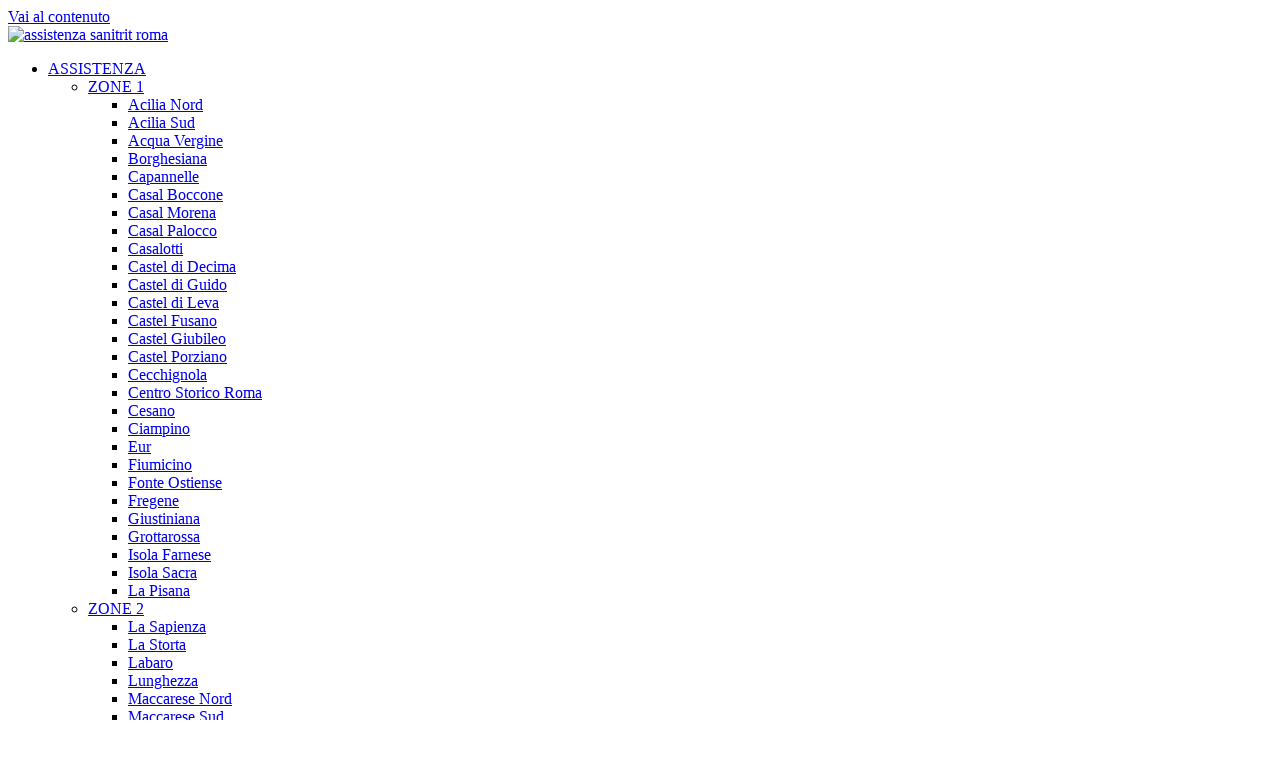

--- FILE ---
content_type: text/html; charset=UTF-8
request_url: https://www.assistenzasanitrit.com/installazione-capannelle/
body_size: 19193
content:
<!doctype html>
<html lang="it-IT">
<head>
	<meta charset="UTF-8">
	<meta name="viewport" content="width=device-width, initial-scale=1">
	<link rel="profile" href="https://gmpg.org/xfn/11">
	<meta name='robots' content='index, follow, max-image-preview:large, max-snippet:-1, max-video-preview:-1' />
	<style>img:is([sizes="auto" i], [sizes^="auto," i]) { contain-intrinsic-size: 3000px 1500px }</style>
	
	<!-- This site is optimized with the Yoast SEO plugin v26.7 - https://yoast.com/wordpress/plugins/seo/ -->
	<title>Installazione Sanitrit Capannelle - 062389591</title>
	<meta name="description" content="Installazione Sanitrit Capannelle. Interventi anche urgenti in soli 60 minuti dalla chiamata. Prezzi modici. Uscita gratuita" />
	<link rel="canonical" href="https://www.assistenzasanitrit.com/installazione-capannelle/" />
	<meta property="og:locale" content="it_IT" />
	<meta property="og:type" content="article" />
	<meta property="og:title" content="Installazione Sanitrit Capannelle - 062389591" />
	<meta property="og:description" content="Installazione Sanitrit Capannelle. Interventi anche urgenti in soli 60 minuti dalla chiamata. Prezzi modici. Uscita gratuita" />
	<meta property="og:url" content="https://www.assistenzasanitrit.com/installazione-capannelle/" />
	<meta property="og:site_name" content="Assistenza Sanitrit Roma" />
	<meta name="twitter:card" content="summary_large_image" />
	<script type="application/ld+json" class="yoast-schema-graph">{"@context":"https://schema.org","@graph":[{"@type":"WebPage","@id":"https://www.assistenzasanitrit.com/installazione-capannelle/","url":"https://www.assistenzasanitrit.com/installazione-capannelle/","name":"Installazione Sanitrit Capannelle - 062389591","isPartOf":{"@id":"https://www.assistenzasanitrit.com/#website"},"datePublished":"2017-03-27T13:48:11+00:00","description":"Installazione Sanitrit Capannelle. Interventi anche urgenti in soli 60 minuti dalla chiamata. Prezzi modici. Uscita gratuita","breadcrumb":{"@id":"https://www.assistenzasanitrit.com/installazione-capannelle/#breadcrumb"},"inLanguage":"it-IT","potentialAction":[{"@type":"ReadAction","target":["https://www.assistenzasanitrit.com/installazione-capannelle/"]}]},{"@type":"BreadcrumbList","@id":"https://www.assistenzasanitrit.com/installazione-capannelle/#breadcrumb","itemListElement":[{"@type":"ListItem","position":1,"name":"Home","item":"https://www.assistenzasanitrit.com/"},{"@type":"ListItem","position":2,"name":"Installazione Sanitrit Capannelle"}]},{"@type":"WebSite","@id":"https://www.assistenzasanitrit.com/#website","url":"https://www.assistenzasanitrit.com/","name":"Assistenza Sanitrit Roma","description":"Sanitrit assistenza, riparazione e manutenzione:  Sanicompact Luxe,  Sanicompact 43,  Sanicompact Comfort,  Sanibravo di CER Broyeur,  Sanisplit","publisher":{"@id":"https://www.assistenzasanitrit.com/#organization"},"potentialAction":[{"@type":"SearchAction","target":{"@type":"EntryPoint","urlTemplate":"https://www.assistenzasanitrit.com/?s={search_term_string}"},"query-input":{"@type":"PropertyValueSpecification","valueRequired":true,"valueName":"search_term_string"}}],"inLanguage":"it-IT"},{"@type":"Organization","@id":"https://www.assistenzasanitrit.com/#organization","name":"Assistenza Sanitrit Roma","url":"https://www.assistenzasanitrit.com/","logo":{"@type":"ImageObject","inLanguage":"it-IT","@id":"https://www.assistenzasanitrit.com/#/schema/logo/image/","url":"https://www.assistenzasanitrit.com/wp-content/uploads/2021/03/assistenza-sanitrit-roma.png","contentUrl":"https://www.assistenzasanitrit.com/wp-content/uploads/2021/03/assistenza-sanitrit-roma.png","width":435,"height":52,"caption":"Assistenza Sanitrit Roma"},"image":{"@id":"https://www.assistenzasanitrit.com/#/schema/logo/image/"}}]}</script>
	<!-- / Yoast SEO plugin. -->


<link rel="alternate" type="application/rss+xml" title="Assistenza Sanitrit Roma &raquo; Feed" href="https://www.assistenzasanitrit.com/feed/" />
<link rel="alternate" type="application/rss+xml" title="Assistenza Sanitrit Roma &raquo; Feed dei commenti" href="https://www.assistenzasanitrit.com/comments/feed/" />
<script>
window._wpemojiSettings = {"baseUrl":"https:\/\/s.w.org\/images\/core\/emoji\/16.0.1\/72x72\/","ext":".png","svgUrl":"https:\/\/s.w.org\/images\/core\/emoji\/16.0.1\/svg\/","svgExt":".svg","source":{"concatemoji":"https:\/\/www.assistenzasanitrit.com\/wp-includes\/js\/wp-emoji-release.min.js?ver=6.8.3"}};
/*! This file is auto-generated */
!function(s,n){var o,i,e;function c(e){try{var t={supportTests:e,timestamp:(new Date).valueOf()};sessionStorage.setItem(o,JSON.stringify(t))}catch(e){}}function p(e,t,n){e.clearRect(0,0,e.canvas.width,e.canvas.height),e.fillText(t,0,0);var t=new Uint32Array(e.getImageData(0,0,e.canvas.width,e.canvas.height).data),a=(e.clearRect(0,0,e.canvas.width,e.canvas.height),e.fillText(n,0,0),new Uint32Array(e.getImageData(0,0,e.canvas.width,e.canvas.height).data));return t.every(function(e,t){return e===a[t]})}function u(e,t){e.clearRect(0,0,e.canvas.width,e.canvas.height),e.fillText(t,0,0);for(var n=e.getImageData(16,16,1,1),a=0;a<n.data.length;a++)if(0!==n.data[a])return!1;return!0}function f(e,t,n,a){switch(t){case"flag":return n(e,"\ud83c\udff3\ufe0f\u200d\u26a7\ufe0f","\ud83c\udff3\ufe0f\u200b\u26a7\ufe0f")?!1:!n(e,"\ud83c\udde8\ud83c\uddf6","\ud83c\udde8\u200b\ud83c\uddf6")&&!n(e,"\ud83c\udff4\udb40\udc67\udb40\udc62\udb40\udc65\udb40\udc6e\udb40\udc67\udb40\udc7f","\ud83c\udff4\u200b\udb40\udc67\u200b\udb40\udc62\u200b\udb40\udc65\u200b\udb40\udc6e\u200b\udb40\udc67\u200b\udb40\udc7f");case"emoji":return!a(e,"\ud83e\udedf")}return!1}function g(e,t,n,a){var r="undefined"!=typeof WorkerGlobalScope&&self instanceof WorkerGlobalScope?new OffscreenCanvas(300,150):s.createElement("canvas"),o=r.getContext("2d",{willReadFrequently:!0}),i=(o.textBaseline="top",o.font="600 32px Arial",{});return e.forEach(function(e){i[e]=t(o,e,n,a)}),i}function t(e){var t=s.createElement("script");t.src=e,t.defer=!0,s.head.appendChild(t)}"undefined"!=typeof Promise&&(o="wpEmojiSettingsSupports",i=["flag","emoji"],n.supports={everything:!0,everythingExceptFlag:!0},e=new Promise(function(e){s.addEventListener("DOMContentLoaded",e,{once:!0})}),new Promise(function(t){var n=function(){try{var e=JSON.parse(sessionStorage.getItem(o));if("object"==typeof e&&"number"==typeof e.timestamp&&(new Date).valueOf()<e.timestamp+604800&&"object"==typeof e.supportTests)return e.supportTests}catch(e){}return null}();if(!n){if("undefined"!=typeof Worker&&"undefined"!=typeof OffscreenCanvas&&"undefined"!=typeof URL&&URL.createObjectURL&&"undefined"!=typeof Blob)try{var e="postMessage("+g.toString()+"("+[JSON.stringify(i),f.toString(),p.toString(),u.toString()].join(",")+"));",a=new Blob([e],{type:"text/javascript"}),r=new Worker(URL.createObjectURL(a),{name:"wpTestEmojiSupports"});return void(r.onmessage=function(e){c(n=e.data),r.terminate(),t(n)})}catch(e){}c(n=g(i,f,p,u))}t(n)}).then(function(e){for(var t in e)n.supports[t]=e[t],n.supports.everything=n.supports.everything&&n.supports[t],"flag"!==t&&(n.supports.everythingExceptFlag=n.supports.everythingExceptFlag&&n.supports[t]);n.supports.everythingExceptFlag=n.supports.everythingExceptFlag&&!n.supports.flag,n.DOMReady=!1,n.readyCallback=function(){n.DOMReady=!0}}).then(function(){return e}).then(function(){var e;n.supports.everything||(n.readyCallback(),(e=n.source||{}).concatemoji?t(e.concatemoji):e.wpemoji&&e.twemoji&&(t(e.twemoji),t(e.wpemoji)))}))}((window,document),window._wpemojiSettings);
</script>

<style id='wp-emoji-styles-inline-css'>

	img.wp-smiley, img.emoji {
		display: inline !important;
		border: none !important;
		box-shadow: none !important;
		height: 1em !important;
		width: 1em !important;
		margin: 0 0.07em !important;
		vertical-align: -0.1em !important;
		background: none !important;
		padding: 0 !important;
	}
</style>
<link rel='stylesheet' id='wp-block-library-css' href='https://www.assistenzasanitrit.com/wp-includes/css/dist/block-library/style.min.css?ver=6.8.3' media='all' />
<style id='global-styles-inline-css'>
:root{--wp--preset--aspect-ratio--square: 1;--wp--preset--aspect-ratio--4-3: 4/3;--wp--preset--aspect-ratio--3-4: 3/4;--wp--preset--aspect-ratio--3-2: 3/2;--wp--preset--aspect-ratio--2-3: 2/3;--wp--preset--aspect-ratio--16-9: 16/9;--wp--preset--aspect-ratio--9-16: 9/16;--wp--preset--color--black: #000000;--wp--preset--color--cyan-bluish-gray: #abb8c3;--wp--preset--color--white: #ffffff;--wp--preset--color--pale-pink: #f78da7;--wp--preset--color--vivid-red: #cf2e2e;--wp--preset--color--luminous-vivid-orange: #ff6900;--wp--preset--color--luminous-vivid-amber: #fcb900;--wp--preset--color--light-green-cyan: #7bdcb5;--wp--preset--color--vivid-green-cyan: #00d084;--wp--preset--color--pale-cyan-blue: #8ed1fc;--wp--preset--color--vivid-cyan-blue: #0693e3;--wp--preset--color--vivid-purple: #9b51e0;--wp--preset--gradient--vivid-cyan-blue-to-vivid-purple: linear-gradient(135deg,rgba(6,147,227,1) 0%,rgb(155,81,224) 100%);--wp--preset--gradient--light-green-cyan-to-vivid-green-cyan: linear-gradient(135deg,rgb(122,220,180) 0%,rgb(0,208,130) 100%);--wp--preset--gradient--luminous-vivid-amber-to-luminous-vivid-orange: linear-gradient(135deg,rgba(252,185,0,1) 0%,rgba(255,105,0,1) 100%);--wp--preset--gradient--luminous-vivid-orange-to-vivid-red: linear-gradient(135deg,rgba(255,105,0,1) 0%,rgb(207,46,46) 100%);--wp--preset--gradient--very-light-gray-to-cyan-bluish-gray: linear-gradient(135deg,rgb(238,238,238) 0%,rgb(169,184,195) 100%);--wp--preset--gradient--cool-to-warm-spectrum: linear-gradient(135deg,rgb(74,234,220) 0%,rgb(151,120,209) 20%,rgb(207,42,186) 40%,rgb(238,44,130) 60%,rgb(251,105,98) 80%,rgb(254,248,76) 100%);--wp--preset--gradient--blush-light-purple: linear-gradient(135deg,rgb(255,206,236) 0%,rgb(152,150,240) 100%);--wp--preset--gradient--blush-bordeaux: linear-gradient(135deg,rgb(254,205,165) 0%,rgb(254,45,45) 50%,rgb(107,0,62) 100%);--wp--preset--gradient--luminous-dusk: linear-gradient(135deg,rgb(255,203,112) 0%,rgb(199,81,192) 50%,rgb(65,88,208) 100%);--wp--preset--gradient--pale-ocean: linear-gradient(135deg,rgb(255,245,203) 0%,rgb(182,227,212) 50%,rgb(51,167,181) 100%);--wp--preset--gradient--electric-grass: linear-gradient(135deg,rgb(202,248,128) 0%,rgb(113,206,126) 100%);--wp--preset--gradient--midnight: linear-gradient(135deg,rgb(2,3,129) 0%,rgb(40,116,252) 100%);--wp--preset--font-size--small: 13px;--wp--preset--font-size--medium: 20px;--wp--preset--font-size--large: 36px;--wp--preset--font-size--x-large: 42px;--wp--preset--spacing--20: 0.44rem;--wp--preset--spacing--30: 0.67rem;--wp--preset--spacing--40: 1rem;--wp--preset--spacing--50: 1.5rem;--wp--preset--spacing--60: 2.25rem;--wp--preset--spacing--70: 3.38rem;--wp--preset--spacing--80: 5.06rem;--wp--preset--shadow--natural: 6px 6px 9px rgba(0, 0, 0, 0.2);--wp--preset--shadow--deep: 12px 12px 50px rgba(0, 0, 0, 0.4);--wp--preset--shadow--sharp: 6px 6px 0px rgba(0, 0, 0, 0.2);--wp--preset--shadow--outlined: 6px 6px 0px -3px rgba(255, 255, 255, 1), 6px 6px rgba(0, 0, 0, 1);--wp--preset--shadow--crisp: 6px 6px 0px rgba(0, 0, 0, 1);}:root { --wp--style--global--content-size: 800px;--wp--style--global--wide-size: 1200px; }:where(body) { margin: 0; }.wp-site-blocks > .alignleft { float: left; margin-right: 2em; }.wp-site-blocks > .alignright { float: right; margin-left: 2em; }.wp-site-blocks > .aligncenter { justify-content: center; margin-left: auto; margin-right: auto; }:where(.wp-site-blocks) > * { margin-block-start: 24px; margin-block-end: 0; }:where(.wp-site-blocks) > :first-child { margin-block-start: 0; }:where(.wp-site-blocks) > :last-child { margin-block-end: 0; }:root { --wp--style--block-gap: 24px; }:root :where(.is-layout-flow) > :first-child{margin-block-start: 0;}:root :where(.is-layout-flow) > :last-child{margin-block-end: 0;}:root :where(.is-layout-flow) > *{margin-block-start: 24px;margin-block-end: 0;}:root :where(.is-layout-constrained) > :first-child{margin-block-start: 0;}:root :where(.is-layout-constrained) > :last-child{margin-block-end: 0;}:root :where(.is-layout-constrained) > *{margin-block-start: 24px;margin-block-end: 0;}:root :where(.is-layout-flex){gap: 24px;}:root :where(.is-layout-grid){gap: 24px;}.is-layout-flow > .alignleft{float: left;margin-inline-start: 0;margin-inline-end: 2em;}.is-layout-flow > .alignright{float: right;margin-inline-start: 2em;margin-inline-end: 0;}.is-layout-flow > .aligncenter{margin-left: auto !important;margin-right: auto !important;}.is-layout-constrained > .alignleft{float: left;margin-inline-start: 0;margin-inline-end: 2em;}.is-layout-constrained > .alignright{float: right;margin-inline-start: 2em;margin-inline-end: 0;}.is-layout-constrained > .aligncenter{margin-left: auto !important;margin-right: auto !important;}.is-layout-constrained > :where(:not(.alignleft):not(.alignright):not(.alignfull)){max-width: var(--wp--style--global--content-size);margin-left: auto !important;margin-right: auto !important;}.is-layout-constrained > .alignwide{max-width: var(--wp--style--global--wide-size);}body .is-layout-flex{display: flex;}.is-layout-flex{flex-wrap: wrap;align-items: center;}.is-layout-flex > :is(*, div){margin: 0;}body .is-layout-grid{display: grid;}.is-layout-grid > :is(*, div){margin: 0;}body{padding-top: 0px;padding-right: 0px;padding-bottom: 0px;padding-left: 0px;}a:where(:not(.wp-element-button)){text-decoration: underline;}:root :where(.wp-element-button, .wp-block-button__link){background-color: #32373c;border-width: 0;color: #fff;font-family: inherit;font-size: inherit;line-height: inherit;padding: calc(0.667em + 2px) calc(1.333em + 2px);text-decoration: none;}.has-black-color{color: var(--wp--preset--color--black) !important;}.has-cyan-bluish-gray-color{color: var(--wp--preset--color--cyan-bluish-gray) !important;}.has-white-color{color: var(--wp--preset--color--white) !important;}.has-pale-pink-color{color: var(--wp--preset--color--pale-pink) !important;}.has-vivid-red-color{color: var(--wp--preset--color--vivid-red) !important;}.has-luminous-vivid-orange-color{color: var(--wp--preset--color--luminous-vivid-orange) !important;}.has-luminous-vivid-amber-color{color: var(--wp--preset--color--luminous-vivid-amber) !important;}.has-light-green-cyan-color{color: var(--wp--preset--color--light-green-cyan) !important;}.has-vivid-green-cyan-color{color: var(--wp--preset--color--vivid-green-cyan) !important;}.has-pale-cyan-blue-color{color: var(--wp--preset--color--pale-cyan-blue) !important;}.has-vivid-cyan-blue-color{color: var(--wp--preset--color--vivid-cyan-blue) !important;}.has-vivid-purple-color{color: var(--wp--preset--color--vivid-purple) !important;}.has-black-background-color{background-color: var(--wp--preset--color--black) !important;}.has-cyan-bluish-gray-background-color{background-color: var(--wp--preset--color--cyan-bluish-gray) !important;}.has-white-background-color{background-color: var(--wp--preset--color--white) !important;}.has-pale-pink-background-color{background-color: var(--wp--preset--color--pale-pink) !important;}.has-vivid-red-background-color{background-color: var(--wp--preset--color--vivid-red) !important;}.has-luminous-vivid-orange-background-color{background-color: var(--wp--preset--color--luminous-vivid-orange) !important;}.has-luminous-vivid-amber-background-color{background-color: var(--wp--preset--color--luminous-vivid-amber) !important;}.has-light-green-cyan-background-color{background-color: var(--wp--preset--color--light-green-cyan) !important;}.has-vivid-green-cyan-background-color{background-color: var(--wp--preset--color--vivid-green-cyan) !important;}.has-pale-cyan-blue-background-color{background-color: var(--wp--preset--color--pale-cyan-blue) !important;}.has-vivid-cyan-blue-background-color{background-color: var(--wp--preset--color--vivid-cyan-blue) !important;}.has-vivid-purple-background-color{background-color: var(--wp--preset--color--vivid-purple) !important;}.has-black-border-color{border-color: var(--wp--preset--color--black) !important;}.has-cyan-bluish-gray-border-color{border-color: var(--wp--preset--color--cyan-bluish-gray) !important;}.has-white-border-color{border-color: var(--wp--preset--color--white) !important;}.has-pale-pink-border-color{border-color: var(--wp--preset--color--pale-pink) !important;}.has-vivid-red-border-color{border-color: var(--wp--preset--color--vivid-red) !important;}.has-luminous-vivid-orange-border-color{border-color: var(--wp--preset--color--luminous-vivid-orange) !important;}.has-luminous-vivid-amber-border-color{border-color: var(--wp--preset--color--luminous-vivid-amber) !important;}.has-light-green-cyan-border-color{border-color: var(--wp--preset--color--light-green-cyan) !important;}.has-vivid-green-cyan-border-color{border-color: var(--wp--preset--color--vivid-green-cyan) !important;}.has-pale-cyan-blue-border-color{border-color: var(--wp--preset--color--pale-cyan-blue) !important;}.has-vivid-cyan-blue-border-color{border-color: var(--wp--preset--color--vivid-cyan-blue) !important;}.has-vivid-purple-border-color{border-color: var(--wp--preset--color--vivid-purple) !important;}.has-vivid-cyan-blue-to-vivid-purple-gradient-background{background: var(--wp--preset--gradient--vivid-cyan-blue-to-vivid-purple) !important;}.has-light-green-cyan-to-vivid-green-cyan-gradient-background{background: var(--wp--preset--gradient--light-green-cyan-to-vivid-green-cyan) !important;}.has-luminous-vivid-amber-to-luminous-vivid-orange-gradient-background{background: var(--wp--preset--gradient--luminous-vivid-amber-to-luminous-vivid-orange) !important;}.has-luminous-vivid-orange-to-vivid-red-gradient-background{background: var(--wp--preset--gradient--luminous-vivid-orange-to-vivid-red) !important;}.has-very-light-gray-to-cyan-bluish-gray-gradient-background{background: var(--wp--preset--gradient--very-light-gray-to-cyan-bluish-gray) !important;}.has-cool-to-warm-spectrum-gradient-background{background: var(--wp--preset--gradient--cool-to-warm-spectrum) !important;}.has-blush-light-purple-gradient-background{background: var(--wp--preset--gradient--blush-light-purple) !important;}.has-blush-bordeaux-gradient-background{background: var(--wp--preset--gradient--blush-bordeaux) !important;}.has-luminous-dusk-gradient-background{background: var(--wp--preset--gradient--luminous-dusk) !important;}.has-pale-ocean-gradient-background{background: var(--wp--preset--gradient--pale-ocean) !important;}.has-electric-grass-gradient-background{background: var(--wp--preset--gradient--electric-grass) !important;}.has-midnight-gradient-background{background: var(--wp--preset--gradient--midnight) !important;}.has-small-font-size{font-size: var(--wp--preset--font-size--small) !important;}.has-medium-font-size{font-size: var(--wp--preset--font-size--medium) !important;}.has-large-font-size{font-size: var(--wp--preset--font-size--large) !important;}.has-x-large-font-size{font-size: var(--wp--preset--font-size--x-large) !important;}
:root :where(.wp-block-pullquote){font-size: 1.5em;line-height: 1.6;}
</style>
<link rel='stylesheet' id='cmplz-general-css' href='https://www.assistenzasanitrit.com/wp-content/plugins/complianz-gdpr/assets/css/cookieblocker.min.css?ver=1766021725' media='all' />
<link rel='stylesheet' id='hello-elementor-css' href='https://www.assistenzasanitrit.com/wp-content/themes/hello-elementor/assets/css/reset.css?ver=3.4.5' media='all' />
<link rel='stylesheet' id='hello-elementor-theme-style-css' href='https://www.assistenzasanitrit.com/wp-content/themes/hello-elementor/assets/css/theme.css?ver=3.4.5' media='all' />
<link rel='stylesheet' id='hello-elementor-header-footer-css' href='https://www.assistenzasanitrit.com/wp-content/themes/hello-elementor/assets/css/header-footer.css?ver=3.4.5' media='all' />
<link rel='stylesheet' id='elementor-frontend-css' href='https://www.assistenzasanitrit.com/wp-content/plugins/elementor/assets/css/frontend.min.css?ver=3.34.1' media='all' />
<link rel='stylesheet' id='elementor-post-416-css' href='https://www.assistenzasanitrit.com/wp-content/uploads/elementor/css/post-416.css?ver=1768357857' media='all' />
<link rel='stylesheet' id='widget-image-css' href='https://www.assistenzasanitrit.com/wp-content/plugins/elementor/assets/css/widget-image.min.css?ver=3.34.1' media='all' />
<link rel='stylesheet' id='widget-nav-menu-css' href='https://www.assistenzasanitrit.com/wp-content/plugins/elementor-pro/assets/css/widget-nav-menu.min.css?ver=3.27.6' media='all' />
<link rel='stylesheet' id='widget-heading-css' href='https://www.assistenzasanitrit.com/wp-content/plugins/elementor/assets/css/widget-heading.min.css?ver=3.34.1' media='all' />
<link rel='stylesheet' id='widget-share-buttons-css' href='https://www.assistenzasanitrit.com/wp-content/plugins/elementor-pro/assets/css/widget-share-buttons.min.css?ver=3.27.6' media='all' />
<link rel='stylesheet' id='e-apple-webkit-css' href='https://www.assistenzasanitrit.com/wp-content/plugins/elementor/assets/css/conditionals/apple-webkit.min.css?ver=3.34.1' media='all' />
<link rel='stylesheet' id='e-sticky-css' href='https://www.assistenzasanitrit.com/wp-content/plugins/elementor-pro/assets/css/modules/sticky.min.css?ver=3.27.6' media='all' />
<link rel='stylesheet' id='swiper-css' href='https://www.assistenzasanitrit.com/wp-content/plugins/elementor/assets/lib/swiper/v8/css/swiper.min.css?ver=8.4.5' media='all' />
<link rel='stylesheet' id='e-swiper-css' href='https://www.assistenzasanitrit.com/wp-content/plugins/elementor/assets/css/conditionals/e-swiper.min.css?ver=3.34.1' media='all' />
<link rel='stylesheet' id='widget-image-carousel-css' href='https://www.assistenzasanitrit.com/wp-content/plugins/elementor/assets/css/widget-image-carousel.min.css?ver=3.34.1' media='all' />
<link rel='stylesheet' id='e-shapes-css' href='https://www.assistenzasanitrit.com/wp-content/plugins/elementor/assets/css/conditionals/shapes.min.css?ver=3.34.1' media='all' />
<link rel='stylesheet' id='elementor-post-415-css' href='https://www.assistenzasanitrit.com/wp-content/uploads/elementor/css/post-415.css?ver=1768357857' media='all' />
<link rel='stylesheet' id='elementor-post-423-css' href='https://www.assistenzasanitrit.com/wp-content/uploads/elementor/css/post-423.css?ver=1768357858' media='all' />
<link rel='stylesheet' id='elementor-post-420-css' href='https://www.assistenzasanitrit.com/wp-content/uploads/elementor/css/post-420.css?ver=1768357858' media='all' />
<link rel='stylesheet' id='elementor-gf-local-montserrat-css' href='https://www.assistenzasanitrit.com/wp-content/uploads/elementor/google-fonts/css/montserrat.css?ver=1748442449' media='all' />
<script src="https://www.assistenzasanitrit.com/wp-includes/js/jquery/jquery.min.js?ver=3.7.1" id="jquery-core-js"></script>
<script src="https://www.assistenzasanitrit.com/wp-includes/js/jquery/jquery-migrate.min.js?ver=3.4.1" id="jquery-migrate-js"></script>
<link rel="https://api.w.org/" href="https://www.assistenzasanitrit.com/wp-json/" /><link rel="alternate" title="JSON" type="application/json" href="https://www.assistenzasanitrit.com/wp-json/wp/v2/pages/198" /><link rel="EditURI" type="application/rsd+xml" title="RSD" href="https://www.assistenzasanitrit.com/xmlrpc.php?rsd" />
<meta name="generator" content="WordPress 6.8.3" />
<link rel='shortlink' href='https://www.assistenzasanitrit.com/?p=198' />
<link rel="alternate" title="oEmbed (JSON)" type="application/json+oembed" href="https://www.assistenzasanitrit.com/wp-json/oembed/1.0/embed?url=https%3A%2F%2Fwww.assistenzasanitrit.com%2Finstallazione-capannelle%2F" />
<link rel="alternate" title="oEmbed (XML)" type="text/xml+oembed" href="https://www.assistenzasanitrit.com/wp-json/oembed/1.0/embed?url=https%3A%2F%2Fwww.assistenzasanitrit.com%2Finstallazione-capannelle%2F&#038;format=xml" />
			<style>.cmplz-hidden {
					display: none !important;
				}</style><meta name="generator" content="Elementor 3.34.1; features: e_font_icon_svg, additional_custom_breakpoints; settings: css_print_method-external, google_font-enabled, font_display-auto">
<!-- Google Tag Manager -->
<script>(function(w,d,s,l,i){w[l]=w[l]||[];w[l].push({'gtm.start':
new Date().getTime(),event:'gtm.js'});var f=d.getElementsByTagName(s)[0],
j=d.createElement(s),dl=l!='dataLayer'?'&l='+l:'';j.async=true;j.src=
'https://www.googletagmanager.com/gtm.js?id='+i+dl;f.parentNode.insertBefore(j,f);
})(window,document,'script','dataLayer','GTM-5VG4V5X');</script>
<!-- End Google Tag Manager -->
			<style>
				.e-con.e-parent:nth-of-type(n+4):not(.e-lazyloaded):not(.e-no-lazyload),
				.e-con.e-parent:nth-of-type(n+4):not(.e-lazyloaded):not(.e-no-lazyload) * {
					background-image: none !important;
				}
				@media screen and (max-height: 1024px) {
					.e-con.e-parent:nth-of-type(n+3):not(.e-lazyloaded):not(.e-no-lazyload),
					.e-con.e-parent:nth-of-type(n+3):not(.e-lazyloaded):not(.e-no-lazyload) * {
						background-image: none !important;
					}
				}
				@media screen and (max-height: 640px) {
					.e-con.e-parent:nth-of-type(n+2):not(.e-lazyloaded):not(.e-no-lazyload),
					.e-con.e-parent:nth-of-type(n+2):not(.e-lazyloaded):not(.e-no-lazyload) * {
						background-image: none !important;
					}
				}
			</style>
			<link rel="icon" href="https://www.assistenzasanitrit.com/wp-content/uploads/2022/03/icona-idraulico.png" sizes="32x32" />
<link rel="icon" href="https://www.assistenzasanitrit.com/wp-content/uploads/2022/03/icona-idraulico.png" sizes="192x192" />
<link rel="apple-touch-icon" href="https://www.assistenzasanitrit.com/wp-content/uploads/2022/03/icona-idraulico.png" />
<meta name="msapplication-TileImage" content="https://www.assistenzasanitrit.com/wp-content/uploads/2022/03/icona-idraulico.png" />
</head>
<body data-cmplz=1 class="wp-singular page-template-default page page-id-198 wp-custom-logo wp-embed-responsive wp-theme-hello-elementor hello-elementor-default elementor-default elementor-kit-416 elementor-page-420">

<!-- Google Tag Manager (noscript) -->
<noscript><iframe src="https://www.googletagmanager.com/ns.html?id=GTM-5VG4V5X"
height="0" width="0" style="display:none;visibility:hidden"></iframe></noscript>
<!-- End Google Tag Manager (noscript) -->
     <!--  Clickcease.com tracking-->
      <script type='text/javascript'>var script = document.createElement('script');
      script.async = true; script.type = 'text/javascript';
      var target = 'https://www.clickcease.com/monitor/stat.js';
      script.src = target;var elem = document.head;elem.appendChild(script);
      </script>
      <noscript>
      <a href='https://www.clickcease.com' rel='nofollow'><img src='https://monitor.clickcease.com/stats/stats.aspx' alt='ClickCease'/></a>
      </noscript>
      <!--  Clickcease.com tracking-->


<a class="skip-link screen-reader-text" href="#content">Vai al contenuto</a>

		<div data-elementor-type="header" data-elementor-id="415" class="elementor elementor-415 elementor-location-header" data-elementor-post-type="elementor_library">
			<header class="elementor-element elementor-element-e9934cb e-flex e-con-boxed e-con e-parent" data-id="e9934cb" data-element_type="container">
					<div class="e-con-inner">
		<div class="elementor-element elementor-element-a631f36 e-con-full e-flex e-con e-child" data-id="a631f36" data-element_type="container">
				<div class="elementor-element elementor-element-0256691 elementor-widget elementor-widget-theme-site-logo elementor-widget-image" data-id="0256691" data-element_type="widget" data-widget_type="theme-site-logo.default">
				<div class="elementor-widget-container">
											<a href="https://www.assistenzasanitrit.com">
			<img width="435" height="52" src="https://www.assistenzasanitrit.com/wp-content/uploads/2021/03/assistenza-sanitrit-roma.png" class="attachment-full size-full wp-image-453" alt="assistenza sanitrit roma" srcset="https://www.assistenzasanitrit.com/wp-content/uploads/2021/03/assistenza-sanitrit-roma.png 435w, https://www.assistenzasanitrit.com/wp-content/uploads/2021/03/assistenza-sanitrit-roma-300x36.png 300w" sizes="(max-width: 435px) 100vw, 435px" />				</a>
											</div>
				</div>
				</div>
		<nav class="elementor-element elementor-element-a04face e-con-full e-flex e-con e-child" data-id="a04face" data-element_type="container">
				<div class="elementor-element elementor-element-0c241fa elementor-nav-menu__align-center elementor-nav-menu--stretch elementor-nav-menu--dropdown-tablet elementor-nav-menu__text-align-aside elementor-nav-menu--toggle elementor-nav-menu--burger elementor-widget elementor-widget-nav-menu" data-id="0c241fa" data-element_type="widget" data-settings="{&quot;submenu_icon&quot;:{&quot;value&quot;:&quot;&lt;i class=\&quot;\&quot;&gt;&lt;\/i&gt;&quot;,&quot;library&quot;:&quot;&quot;},&quot;full_width&quot;:&quot;stretch&quot;,&quot;layout&quot;:&quot;horizontal&quot;,&quot;toggle&quot;:&quot;burger&quot;}" data-widget_type="nav-menu.default">
				<div class="elementor-widget-container">
								<nav aria-label="Menu" class="elementor-nav-menu--main elementor-nav-menu__container elementor-nav-menu--layout-horizontal e--pointer-underline e--animation-fade">
				<ul id="menu-1-0c241fa" class="elementor-nav-menu"><li class="menu-item menu-item-type-post_type menu-item-object-page menu-item-home menu-item-has-children menu-item-106"><a href="https://www.assistenzasanitrit.com/" title="Assistenza Sanitrit Roma" class="elementor-item">ASSISTENZA</a>
<ul class="sub-menu elementor-nav-menu--dropdown">
	<li class="menu-item menu-item-type-custom menu-item-object-custom menu-item-has-children menu-item-320"><a href="#" title="zone Assistenza Sanitrit Roma" class="elementor-sub-item elementor-item-anchor">ZONE 1</a>
	<ul class="sub-menu elementor-nav-menu--dropdown">
		<li class="menu-item menu-item-type-post_type menu-item-object-page menu-item-321"><a href="https://www.assistenzasanitrit.com/assistenza-acilia-nord/" title="Assistenza Sanitrit Acilia Nord" class="elementor-sub-item">Acilia Nord</a></li>
		<li class="menu-item menu-item-type-post_type menu-item-object-page menu-item-322"><a href="https://www.assistenzasanitrit.com/assistenza-acilia-sud/" title="Assistenza Sanitrit Acilia Sud" class="elementor-sub-item">Acilia Sud</a></li>
		<li class="menu-item menu-item-type-post_type menu-item-object-page menu-item-323"><a href="https://www.assistenzasanitrit.com/assistenza-acqua-vergine/" title="Assistenza Sanitrit Acqua Vergine" class="elementor-sub-item">Acqua Vergine</a></li>
		<li class="menu-item menu-item-type-post_type menu-item-object-page menu-item-324"><a href="https://www.assistenzasanitrit.com/assistenza-borghesiana/" title="Assistenza Sanitrit Borghesiana" class="elementor-sub-item">Borghesiana</a></li>
		<li class="menu-item menu-item-type-post_type menu-item-object-page menu-item-325"><a href="https://www.assistenzasanitrit.com/assistenza-capannelle/" title="Assistenza Sanitrit Capannelle" class="elementor-sub-item">Capannelle</a></li>
		<li class="menu-item menu-item-type-post_type menu-item-object-page menu-item-326"><a href="https://www.assistenzasanitrit.com/assistenza-casal-boccone/" title="Assistenza Sanitrit Casal Boccone" class="elementor-sub-item">Casal Boccone</a></li>
		<li class="menu-item menu-item-type-post_type menu-item-object-page menu-item-327"><a href="https://www.assistenzasanitrit.com/assistenza-casal-morena/" title="Assistenza Sanitrit Casal Morena" class="elementor-sub-item">Casal Morena</a></li>
		<li class="menu-item menu-item-type-post_type menu-item-object-page menu-item-328"><a href="https://www.assistenzasanitrit.com/assistenza-casal-palocco/" title="Assistenza Sanitrit Casal Palocco" class="elementor-sub-item">Casal Palocco</a></li>
		<li class="menu-item menu-item-type-post_type menu-item-object-page menu-item-329"><a href="https://www.assistenzasanitrit.com/assistenza-casalotti/" title="Assistenza Sanitrit Casalotti" class="elementor-sub-item">Casalotti</a></li>
		<li class="menu-item menu-item-type-post_type menu-item-object-page menu-item-330"><a href="https://www.assistenzasanitrit.com/assistenza-castel-di-decima/" title="Assistenza Sanitrit Castel di Decima" class="elementor-sub-item">Castel di Decima</a></li>
		<li class="menu-item menu-item-type-post_type menu-item-object-page menu-item-331"><a href="https://www.assistenzasanitrit.com/assistenza-castel-di-guido/" title="Assistenza Sanitrit Castel di Guido" class="elementor-sub-item">Castel di Guido</a></li>
		<li class="menu-item menu-item-type-post_type menu-item-object-page menu-item-332"><a href="https://www.assistenzasanitrit.com/assistenza-castel-di-leva/" title="Assistenza Sanitrit Castel di Leva" class="elementor-sub-item">Castel di Leva</a></li>
		<li class="menu-item menu-item-type-post_type menu-item-object-page menu-item-333"><a href="https://www.assistenzasanitrit.com/assistenza-castel-fusano/" title="Assistenza Sanitrit Castel Fusano" class="elementor-sub-item">Castel Fusano</a></li>
		<li class="menu-item menu-item-type-post_type menu-item-object-page menu-item-334"><a href="https://www.assistenzasanitrit.com/assistenza-castel-giubileo/" title="Assistenza Sanitrit Castel Giubileo" class="elementor-sub-item">Castel Giubileo</a></li>
		<li class="menu-item menu-item-type-post_type menu-item-object-page menu-item-335"><a href="https://www.assistenzasanitrit.com/assistenza-castel-porziano/" title="Assistenza Sanitrit Castel Porziano" class="elementor-sub-item">Castel Porziano</a></li>
		<li class="menu-item menu-item-type-post_type menu-item-object-page menu-item-336"><a href="https://www.assistenzasanitrit.com/assistenza-cecchignola/" title="Assistenza Sanitrit Cecchignola" class="elementor-sub-item">Cecchignola</a></li>
		<li class="menu-item menu-item-type-post_type menu-item-object-page menu-item-337"><a href="https://www.assistenzasanitrit.com/assistenza-centro-storico-roma/" title="Assistenza Sanitrit Centro Storico Roma" class="elementor-sub-item">Centro Storico Roma</a></li>
		<li class="menu-item menu-item-type-post_type menu-item-object-page menu-item-338"><a href="https://www.assistenzasanitrit.com/assistenza-cesano/" title="Assistenza Sanitrit Cesano" class="elementor-sub-item">Cesano</a></li>
		<li class="menu-item menu-item-type-post_type menu-item-object-page menu-item-339"><a href="https://www.assistenzasanitrit.com/assistenza-ciampino/" title="Assistenza Sanitrit Ciampino" class="elementor-sub-item">Ciampino</a></li>
		<li class="menu-item menu-item-type-post_type menu-item-object-page menu-item-340"><a href="https://www.assistenzasanitrit.com/assistenza-eur/" title="Assistenza Sanitrit Eur" class="elementor-sub-item">Eur</a></li>
		<li class="menu-item menu-item-type-post_type menu-item-object-page menu-item-341"><a href="https://www.assistenzasanitrit.com/assistenza-fiumicino/" title="Assistenza Sanitrit Fiumicino" class="elementor-sub-item">Fiumicino</a></li>
		<li class="menu-item menu-item-type-post_type menu-item-object-page menu-item-342"><a href="https://www.assistenzasanitrit.com/assistenza-fonte-ostiense/" title="Assistenza Sanitrit Fonte Ostiense" class="elementor-sub-item">Fonte Ostiense</a></li>
		<li class="menu-item menu-item-type-post_type menu-item-object-page menu-item-343"><a href="https://www.assistenzasanitrit.com/assistenza-fregene/" title="Assistenza Sanitrit Fregene" class="elementor-sub-item">Fregene</a></li>
		<li class="menu-item menu-item-type-post_type menu-item-object-page menu-item-344"><a href="https://www.assistenzasanitrit.com/assistenza-giustiniana/" title="Assistenza Sanitrit Giustiniana" class="elementor-sub-item">Giustiniana</a></li>
		<li class="menu-item menu-item-type-post_type menu-item-object-page menu-item-345"><a href="https://www.assistenzasanitrit.com/assistenza-grottarossa/" title="Assistenza Sanitrit Grottarossa" class="elementor-sub-item">Grottarossa</a></li>
		<li class="menu-item menu-item-type-post_type menu-item-object-page menu-item-346"><a href="https://www.assistenzasanitrit.com/assistenza-isola-farnese/" title="Assistenza Sanitrit Isola Farnese" class="elementor-sub-item">Isola Farnese</a></li>
		<li class="menu-item menu-item-type-post_type menu-item-object-page menu-item-347"><a href="https://www.assistenzasanitrit.com/assistenza-isola-sacra/" title="Assistenza Sanitrit Isola Sacra" class="elementor-sub-item">Isola Sacra</a></li>
		<li class="menu-item menu-item-type-post_type menu-item-object-page menu-item-348"><a href="https://www.assistenzasanitrit.com/assistenza-la-pisana/" title="Assistenza Sanitrit La Pisana" class="elementor-sub-item">La Pisana</a></li>
	</ul>
</li>
	<li class="menu-item menu-item-type-custom menu-item-object-custom menu-item-has-children menu-item-387"><a href="#" title="zone Assistenza Sanitrit Roma" class="elementor-sub-item elementor-item-anchor">ZONE 2</a>
	<ul class="sub-menu elementor-nav-menu--dropdown">
		<li class="menu-item menu-item-type-post_type menu-item-object-page menu-item-349"><a href="https://www.assistenzasanitrit.com/assistenza-la-sapienza/" title="Assistenza Sanitrit La Sapienza" class="elementor-sub-item">La Sapienza</a></li>
		<li class="menu-item menu-item-type-post_type menu-item-object-page menu-item-350"><a href="https://www.assistenzasanitrit.com/assistenza-la-storta/" title="Assistenza Sanitrit La Storta" class="elementor-sub-item">La Storta</a></li>
		<li class="menu-item menu-item-type-post_type menu-item-object-page menu-item-351"><a href="https://www.assistenzasanitrit.com/assistenza-labaro/" title="Assistenza Sanitrit Labaro" class="elementor-sub-item">Labaro</a></li>
		<li class="menu-item menu-item-type-post_type menu-item-object-page menu-item-352"><a href="https://www.assistenzasanitrit.com/assistenza-lunghezza/" title="Assistenza Sanitrit Lunghezza" class="elementor-sub-item">Lunghezza</a></li>
		<li class="menu-item menu-item-type-post_type menu-item-object-page menu-item-353"><a href="https://www.assistenzasanitrit.com/assistenza-maccarese-nord/" title="Assistenza Sanitrit Maccarese Nord" class="elementor-sub-item">Maccarese Nord</a></li>
		<li class="menu-item menu-item-type-post_type menu-item-object-page menu-item-354"><a href="https://www.assistenzasanitrit.com/assistenza-maccarese-sud/" title="Assistenza Sanitrit Maccarese Sud" class="elementor-sub-item">Maccarese Sud</a></li>
		<li class="menu-item menu-item-type-post_type menu-item-object-page menu-item-355"><a href="https://www.assistenzasanitrit.com/assistenza-magliana-vecchia/" title="Assistenza Sanitrit Magliana Vecchia" class="elementor-sub-item">Magliana Vecchia</a></li>
		<li class="menu-item menu-item-type-post_type menu-item-object-page menu-item-356"><a href="https://www.assistenzasanitrit.com/assistenza-marcigliana/" title="Assistenza Sanitrit Marcigliana" class="elementor-sub-item">Marcigliana</a></li>
		<li class="menu-item menu-item-type-post_type menu-item-object-page menu-item-357"><a href="https://www.assistenzasanitrit.com/assistenza-mezzocammino/" title="Assistenza Sanitrit Mezzocammino" class="elementor-sub-item">Mezzocammino</a></li>
		<li class="menu-item menu-item-type-post_type menu-item-object-page menu-item-358"><a href="https://www.assistenzasanitrit.com/assistenza-ostia-antica/" title="Assistenza Sanitrit Ostia Antica" class="elementor-sub-item">Ostia Antica</a></li>
		<li class="menu-item menu-item-type-post_type menu-item-object-page menu-item-359"><a href="https://www.assistenzasanitrit.com/assistenza-ottavia/" title="Assistenza Sanitrit Ottavia" class="elementor-sub-item">Ottavia</a></li>
		<li class="menu-item menu-item-type-post_type menu-item-object-page menu-item-360"><a href="https://www.assistenzasanitrit.com/assistenza-palidoro/" title="Assistenza Sanitrit Palidoro" class="elementor-sub-item">Palidoro</a></li>
		<li class="menu-item menu-item-type-post_type menu-item-object-page menu-item-361"><a href="https://www.assistenzasanitrit.com/assistenza-parioli/" title="Assistenza Sanitrit Parioli" class="elementor-sub-item">Parioli</a></li>
		<li class="menu-item menu-item-type-post_type menu-item-object-page menu-item-362"><a href="https://www.assistenzasanitrit.com/assistenza-polline-martignano/" title="Assistenza Sanitrit Polline Martignano" class="elementor-sub-item">Polline Martignano</a></li>
		<li class="menu-item menu-item-type-post_type menu-item-object-page menu-item-363"><a href="https://www.assistenzasanitrit.com/assistenza-ponte-galeria/" title="Assistenza Sanitrit Ponte Galeria" class="elementor-sub-item">Ponte Galeria</a></li>
		<li class="menu-item menu-item-type-post_type menu-item-object-page menu-item-364"><a href="https://www.assistenzasanitrit.com/assistenza-prima-porta/" title="Assistenza Sanitrit Prima Porta" class="elementor-sub-item">Prima Porta</a></li>
		<li class="menu-item menu-item-type-post_type menu-item-object-page menu-item-365"><a href="https://www.assistenzasanitrit.com/assistenza-roma-nord/" title="Assistenza Sanitrit Roma Nord" class="elementor-sub-item">Roma Nord</a></li>
		<li class="menu-item menu-item-type-post_type menu-item-object-page menu-item-366"><a href="https://www.assistenzasanitrit.com/assistenza-roma-sud/" title="Assistenza Sanitrit Roma Sud" class="elementor-sub-item">Roma Sud</a></li>
		<li class="menu-item menu-item-type-post_type menu-item-object-page menu-item-367"><a href="https://www.assistenzasanitrit.com/assistenza-san-vittorino/" title="Assistenza Sanitrit San Vittorino" class="elementor-sub-item">San Vittorino</a></li>
		<li class="menu-item menu-item-type-post_type menu-item-object-page menu-item-368"><a href="https://www.assistenzasanitrit.com/assistenza-settecamini/" title="Assistenza Sanitrit Settecamini" class="elementor-sub-item">Settecamini</a></li>
		<li class="menu-item menu-item-type-post_type menu-item-object-page menu-item-369"><a href="https://www.assistenzasanitrit.com/assistenza-termini/" title="Assistenza Sanitrit Termini" class="elementor-sub-item">Termini</a></li>
		<li class="menu-item menu-item-type-post_type menu-item-object-page menu-item-370"><a href="https://www.assistenzasanitrit.com/assistenza-tomba-di-nerone/" title="Assistenza Sanitrit Tomba di Nerone" class="elementor-sub-item">Tomba di Nerone</a></li>
		<li class="menu-item menu-item-type-post_type menu-item-object-page menu-item-371"><a href="https://www.assistenzasanitrit.com/assistenza-tor-cervara/" title="Assistenza Sanitrit Tor Cervara" class="elementor-sub-item">Tor Cervara</a></li>
		<li class="menu-item menu-item-type-post_type menu-item-object-page menu-item-372"><a href="https://www.assistenzasanitrit.com/assistenza-tor-de-cenci/" title="Assistenza Sanitrit Tor de Cenci" class="elementor-sub-item">Tor de Cenci</a></li>
		<li class="menu-item menu-item-type-post_type menu-item-object-page menu-item-373"><a href="https://www.assistenzasanitrit.com/assistenza-tor-di-valle/" title="Assistenza Sanitrit Tor di Valle" class="elementor-sub-item">Tor di Valle</a></li>
		<li class="menu-item menu-item-type-post_type menu-item-object-page menu-item-374"><a href="https://www.assistenzasanitrit.com/assistenza-tor-san-giovanni/" title="Assistenza Sanitrit Tor San Giovanni" class="elementor-sub-item">Tor San Giovanni</a></li>
		<li class="menu-item menu-item-type-post_type menu-item-object-page menu-item-375"><a href="https://www.assistenzasanitrit.com/assistenza-tor-sapienza/" title="Assistenza Sanitrit Tor Sapienza" class="elementor-sub-item">Tor Sapienza</a></li>
		<li class="menu-item menu-item-type-post_type menu-item-object-page menu-item-376"><a href="https://www.assistenzasanitrit.com/assistenza-torre-angela/" title="Assistenza Sanitrit Torre Angela" class="elementor-sub-item">Torre Angela</a></li>
		<li class="menu-item menu-item-type-post_type menu-item-object-page menu-item-377"><a href="https://www.assistenzasanitrit.com/assistenza-torre-gaia/" title="Assistenza Sanitrit Torre Gaia" class="elementor-sub-item">Torre Gaia</a></li>
		<li class="menu-item menu-item-type-post_type menu-item-object-page menu-item-378"><a href="https://www.assistenzasanitrit.com/assistenza-torre-maura/" title="Assistenza Sanitrit Torre Maura" class="elementor-sub-item">Torre Maura</a></li>
		<li class="menu-item menu-item-type-post_type menu-item-object-page menu-item-379"><a href="https://www.assistenzasanitrit.com/assistenza-torre-spaccata/" title="Assistenza Sanitrit Torre Spaccata" class="elementor-sub-item">Torre Spaccata</a></li>
		<li class="menu-item menu-item-type-post_type menu-item-object-page menu-item-380"><a href="https://www.assistenzasanitrit.com/assistenza-torrenova/" title="Assistenza Sanitrit Torrenova" class="elementor-sub-item">Torrenova</a></li>
		<li class="menu-item menu-item-type-post_type menu-item-object-page menu-item-381"><a href="https://www.assistenzasanitrit.com/assistenza-torricola/" title="Assistenza Sanitrit Torricola" class="elementor-sub-item">Torricola</a></li>
		<li class="menu-item menu-item-type-post_type menu-item-object-page menu-item-382"><a href="https://www.assistenzasanitrit.com/assistenza-torrimpietra/" title="Assistenza Sanitrit Torrimpietra" class="elementor-sub-item">Torrimpietra</a></li>
		<li class="menu-item menu-item-type-post_type menu-item-object-page menu-item-383"><a href="https://www.assistenzasanitrit.com/assistenza-torrino/" title="Assistenza Sanitrit Torrino" class="elementor-sub-item">Torrino</a></li>
		<li class="menu-item menu-item-type-post_type menu-item-object-page menu-item-384"><a href="https://www.assistenzasanitrit.com/assistenza-val-melaina/" title="Assistenza Sanitrit Val Melaina" class="elementor-sub-item">Val Melaina</a></li>
		<li class="menu-item menu-item-type-post_type menu-item-object-page menu-item-385"><a href="https://www.assistenzasanitrit.com/assistenza-vallerano/" title="Assistenza Sanitrit Vallerano" class="elementor-sub-item">Vallerano</a></li>
		<li class="menu-item menu-item-type-post_type menu-item-object-page menu-item-386"><a href="https://www.assistenzasanitrit.com/installazione-castel-porziano/" title="Installazione Sanitrit Castel Porziano" class="elementor-sub-item">Castel Porziano</a></li>
	</ul>
</li>
</ul>
</li>
<li class="menu-item menu-item-type-post_type menu-item-object-page menu-item-has-children menu-item-244"><a href="https://www.assistenzasanitrit.com/riparazione-roma/" title="Riparazione Sanitrit Roma" class="elementor-item">RIPARAZIONE SANITRIT</a>
<ul class="sub-menu elementor-nav-menu--dropdown">
	<li class="menu-item menu-item-type-post_type menu-item-object-page menu-item-396"><a href="https://www.assistenzasanitrit.com/zone-riparazione-sanitrit/" title="Zone in cui ripariamo i sanitrit" class="elementor-sub-item">ZONE</a></li>
</ul>
</li>
<li class="menu-item menu-item-type-post_type menu-item-object-page menu-item-has-children menu-item-397"><a href="https://www.assistenzasanitrit.com/spurgo-sanitrit-roma/" title="Spurgo Sanitrit Roma" class="elementor-item">SPURGO SANITRIT</a>
<ul class="sub-menu elementor-nav-menu--dropdown">
	<li class="menu-item menu-item-type-post_type menu-item-object-page menu-item-394"><a href="https://www.assistenzasanitrit.com/zone-spurgo/" title="Zone di Spurgo sanitrit a roma" class="elementor-sub-item">ZONE DI SPURGO</a></li>
</ul>
</li>
<li class="menu-item menu-item-type-post_type menu-item-object-page menu-item-has-children menu-item-243"><a href="https://www.assistenzasanitrit.com/installazione-roma/" title="Installazione Sanitrit Roma" class="elementor-item">NUOVE INSTALLAZIONI</a>
<ul class="sub-menu elementor-nav-menu--dropdown">
	<li class="menu-item menu-item-type-post_type menu-item-object-page menu-item-395"><a href="https://www.assistenzasanitrit.com/zone-installazione-sanitrit/" title="Zone in cui installiamo sanitrit a roma" class="elementor-sub-item">ZONE</a></li>
</ul>
</li>
<li class="menu-item menu-item-type-post_type menu-item-object-page menu-item-245"><a href="https://www.assistenzasanitrit.com/contatti/" class="elementor-item">CONTATTI</a></li>
</ul>			</nav>
					<div class="elementor-menu-toggle" role="button" tabindex="0" aria-label="Menu di commutazione" aria-expanded="false">
			<svg aria-hidden="true" role="presentation" class="elementor-menu-toggle__icon--open e-font-icon-svg e-eicon-menu-bar" viewBox="0 0 1000 1000" xmlns="http://www.w3.org/2000/svg"><path d="M104 333H896C929 333 958 304 958 271S929 208 896 208H104C71 208 42 237 42 271S71 333 104 333ZM104 583H896C929 583 958 554 958 521S929 458 896 458H104C71 458 42 487 42 521S71 583 104 583ZM104 833H896C929 833 958 804 958 771S929 708 896 708H104C71 708 42 737 42 771S71 833 104 833Z"></path></svg><svg aria-hidden="true" role="presentation" class="elementor-menu-toggle__icon--close e-font-icon-svg e-eicon-close" viewBox="0 0 1000 1000" xmlns="http://www.w3.org/2000/svg"><path d="M742 167L500 408 258 167C246 154 233 150 217 150 196 150 179 158 167 167 154 179 150 196 150 212 150 229 154 242 171 254L408 500 167 742C138 771 138 800 167 829 196 858 225 858 254 829L496 587 738 829C750 842 767 846 783 846 800 846 817 842 829 829 842 817 846 804 846 783 846 767 842 750 829 737L588 500 833 258C863 229 863 200 833 171 804 137 775 137 742 167Z"></path></svg>		</div>
					<nav class="elementor-nav-menu--dropdown elementor-nav-menu__container" aria-hidden="true">
				<ul id="menu-2-0c241fa" class="elementor-nav-menu"><li class="menu-item menu-item-type-post_type menu-item-object-page menu-item-home menu-item-has-children menu-item-106"><a href="https://www.assistenzasanitrit.com/" title="Assistenza Sanitrit Roma" class="elementor-item" tabindex="-1">ASSISTENZA</a>
<ul class="sub-menu elementor-nav-menu--dropdown">
	<li class="menu-item menu-item-type-custom menu-item-object-custom menu-item-has-children menu-item-320"><a href="#" title="zone Assistenza Sanitrit Roma" class="elementor-sub-item elementor-item-anchor" tabindex="-1">ZONE 1</a>
	<ul class="sub-menu elementor-nav-menu--dropdown">
		<li class="menu-item menu-item-type-post_type menu-item-object-page menu-item-321"><a href="https://www.assistenzasanitrit.com/assistenza-acilia-nord/" title="Assistenza Sanitrit Acilia Nord" class="elementor-sub-item" tabindex="-1">Acilia Nord</a></li>
		<li class="menu-item menu-item-type-post_type menu-item-object-page menu-item-322"><a href="https://www.assistenzasanitrit.com/assistenza-acilia-sud/" title="Assistenza Sanitrit Acilia Sud" class="elementor-sub-item" tabindex="-1">Acilia Sud</a></li>
		<li class="menu-item menu-item-type-post_type menu-item-object-page menu-item-323"><a href="https://www.assistenzasanitrit.com/assistenza-acqua-vergine/" title="Assistenza Sanitrit Acqua Vergine" class="elementor-sub-item" tabindex="-1">Acqua Vergine</a></li>
		<li class="menu-item menu-item-type-post_type menu-item-object-page menu-item-324"><a href="https://www.assistenzasanitrit.com/assistenza-borghesiana/" title="Assistenza Sanitrit Borghesiana" class="elementor-sub-item" tabindex="-1">Borghesiana</a></li>
		<li class="menu-item menu-item-type-post_type menu-item-object-page menu-item-325"><a href="https://www.assistenzasanitrit.com/assistenza-capannelle/" title="Assistenza Sanitrit Capannelle" class="elementor-sub-item" tabindex="-1">Capannelle</a></li>
		<li class="menu-item menu-item-type-post_type menu-item-object-page menu-item-326"><a href="https://www.assistenzasanitrit.com/assistenza-casal-boccone/" title="Assistenza Sanitrit Casal Boccone" class="elementor-sub-item" tabindex="-1">Casal Boccone</a></li>
		<li class="menu-item menu-item-type-post_type menu-item-object-page menu-item-327"><a href="https://www.assistenzasanitrit.com/assistenza-casal-morena/" title="Assistenza Sanitrit Casal Morena" class="elementor-sub-item" tabindex="-1">Casal Morena</a></li>
		<li class="menu-item menu-item-type-post_type menu-item-object-page menu-item-328"><a href="https://www.assistenzasanitrit.com/assistenza-casal-palocco/" title="Assistenza Sanitrit Casal Palocco" class="elementor-sub-item" tabindex="-1">Casal Palocco</a></li>
		<li class="menu-item menu-item-type-post_type menu-item-object-page menu-item-329"><a href="https://www.assistenzasanitrit.com/assistenza-casalotti/" title="Assistenza Sanitrit Casalotti" class="elementor-sub-item" tabindex="-1">Casalotti</a></li>
		<li class="menu-item menu-item-type-post_type menu-item-object-page menu-item-330"><a href="https://www.assistenzasanitrit.com/assistenza-castel-di-decima/" title="Assistenza Sanitrit Castel di Decima" class="elementor-sub-item" tabindex="-1">Castel di Decima</a></li>
		<li class="menu-item menu-item-type-post_type menu-item-object-page menu-item-331"><a href="https://www.assistenzasanitrit.com/assistenza-castel-di-guido/" title="Assistenza Sanitrit Castel di Guido" class="elementor-sub-item" tabindex="-1">Castel di Guido</a></li>
		<li class="menu-item menu-item-type-post_type menu-item-object-page menu-item-332"><a href="https://www.assistenzasanitrit.com/assistenza-castel-di-leva/" title="Assistenza Sanitrit Castel di Leva" class="elementor-sub-item" tabindex="-1">Castel di Leva</a></li>
		<li class="menu-item menu-item-type-post_type menu-item-object-page menu-item-333"><a href="https://www.assistenzasanitrit.com/assistenza-castel-fusano/" title="Assistenza Sanitrit Castel Fusano" class="elementor-sub-item" tabindex="-1">Castel Fusano</a></li>
		<li class="menu-item menu-item-type-post_type menu-item-object-page menu-item-334"><a href="https://www.assistenzasanitrit.com/assistenza-castel-giubileo/" title="Assistenza Sanitrit Castel Giubileo" class="elementor-sub-item" tabindex="-1">Castel Giubileo</a></li>
		<li class="menu-item menu-item-type-post_type menu-item-object-page menu-item-335"><a href="https://www.assistenzasanitrit.com/assistenza-castel-porziano/" title="Assistenza Sanitrit Castel Porziano" class="elementor-sub-item" tabindex="-1">Castel Porziano</a></li>
		<li class="menu-item menu-item-type-post_type menu-item-object-page menu-item-336"><a href="https://www.assistenzasanitrit.com/assistenza-cecchignola/" title="Assistenza Sanitrit Cecchignola" class="elementor-sub-item" tabindex="-1">Cecchignola</a></li>
		<li class="menu-item menu-item-type-post_type menu-item-object-page menu-item-337"><a href="https://www.assistenzasanitrit.com/assistenza-centro-storico-roma/" title="Assistenza Sanitrit Centro Storico Roma" class="elementor-sub-item" tabindex="-1">Centro Storico Roma</a></li>
		<li class="menu-item menu-item-type-post_type menu-item-object-page menu-item-338"><a href="https://www.assistenzasanitrit.com/assistenza-cesano/" title="Assistenza Sanitrit Cesano" class="elementor-sub-item" tabindex="-1">Cesano</a></li>
		<li class="menu-item menu-item-type-post_type menu-item-object-page menu-item-339"><a href="https://www.assistenzasanitrit.com/assistenza-ciampino/" title="Assistenza Sanitrit Ciampino" class="elementor-sub-item" tabindex="-1">Ciampino</a></li>
		<li class="menu-item menu-item-type-post_type menu-item-object-page menu-item-340"><a href="https://www.assistenzasanitrit.com/assistenza-eur/" title="Assistenza Sanitrit Eur" class="elementor-sub-item" tabindex="-1">Eur</a></li>
		<li class="menu-item menu-item-type-post_type menu-item-object-page menu-item-341"><a href="https://www.assistenzasanitrit.com/assistenza-fiumicino/" title="Assistenza Sanitrit Fiumicino" class="elementor-sub-item" tabindex="-1">Fiumicino</a></li>
		<li class="menu-item menu-item-type-post_type menu-item-object-page menu-item-342"><a href="https://www.assistenzasanitrit.com/assistenza-fonte-ostiense/" title="Assistenza Sanitrit Fonte Ostiense" class="elementor-sub-item" tabindex="-1">Fonte Ostiense</a></li>
		<li class="menu-item menu-item-type-post_type menu-item-object-page menu-item-343"><a href="https://www.assistenzasanitrit.com/assistenza-fregene/" title="Assistenza Sanitrit Fregene" class="elementor-sub-item" tabindex="-1">Fregene</a></li>
		<li class="menu-item menu-item-type-post_type menu-item-object-page menu-item-344"><a href="https://www.assistenzasanitrit.com/assistenza-giustiniana/" title="Assistenza Sanitrit Giustiniana" class="elementor-sub-item" tabindex="-1">Giustiniana</a></li>
		<li class="menu-item menu-item-type-post_type menu-item-object-page menu-item-345"><a href="https://www.assistenzasanitrit.com/assistenza-grottarossa/" title="Assistenza Sanitrit Grottarossa" class="elementor-sub-item" tabindex="-1">Grottarossa</a></li>
		<li class="menu-item menu-item-type-post_type menu-item-object-page menu-item-346"><a href="https://www.assistenzasanitrit.com/assistenza-isola-farnese/" title="Assistenza Sanitrit Isola Farnese" class="elementor-sub-item" tabindex="-1">Isola Farnese</a></li>
		<li class="menu-item menu-item-type-post_type menu-item-object-page menu-item-347"><a href="https://www.assistenzasanitrit.com/assistenza-isola-sacra/" title="Assistenza Sanitrit Isola Sacra" class="elementor-sub-item" tabindex="-1">Isola Sacra</a></li>
		<li class="menu-item menu-item-type-post_type menu-item-object-page menu-item-348"><a href="https://www.assistenzasanitrit.com/assistenza-la-pisana/" title="Assistenza Sanitrit La Pisana" class="elementor-sub-item" tabindex="-1">La Pisana</a></li>
	</ul>
</li>
	<li class="menu-item menu-item-type-custom menu-item-object-custom menu-item-has-children menu-item-387"><a href="#" title="zone Assistenza Sanitrit Roma" class="elementor-sub-item elementor-item-anchor" tabindex="-1">ZONE 2</a>
	<ul class="sub-menu elementor-nav-menu--dropdown">
		<li class="menu-item menu-item-type-post_type menu-item-object-page menu-item-349"><a href="https://www.assistenzasanitrit.com/assistenza-la-sapienza/" title="Assistenza Sanitrit La Sapienza" class="elementor-sub-item" tabindex="-1">La Sapienza</a></li>
		<li class="menu-item menu-item-type-post_type menu-item-object-page menu-item-350"><a href="https://www.assistenzasanitrit.com/assistenza-la-storta/" title="Assistenza Sanitrit La Storta" class="elementor-sub-item" tabindex="-1">La Storta</a></li>
		<li class="menu-item menu-item-type-post_type menu-item-object-page menu-item-351"><a href="https://www.assistenzasanitrit.com/assistenza-labaro/" title="Assistenza Sanitrit Labaro" class="elementor-sub-item" tabindex="-1">Labaro</a></li>
		<li class="menu-item menu-item-type-post_type menu-item-object-page menu-item-352"><a href="https://www.assistenzasanitrit.com/assistenza-lunghezza/" title="Assistenza Sanitrit Lunghezza" class="elementor-sub-item" tabindex="-1">Lunghezza</a></li>
		<li class="menu-item menu-item-type-post_type menu-item-object-page menu-item-353"><a href="https://www.assistenzasanitrit.com/assistenza-maccarese-nord/" title="Assistenza Sanitrit Maccarese Nord" class="elementor-sub-item" tabindex="-1">Maccarese Nord</a></li>
		<li class="menu-item menu-item-type-post_type menu-item-object-page menu-item-354"><a href="https://www.assistenzasanitrit.com/assistenza-maccarese-sud/" title="Assistenza Sanitrit Maccarese Sud" class="elementor-sub-item" tabindex="-1">Maccarese Sud</a></li>
		<li class="menu-item menu-item-type-post_type menu-item-object-page menu-item-355"><a href="https://www.assistenzasanitrit.com/assistenza-magliana-vecchia/" title="Assistenza Sanitrit Magliana Vecchia" class="elementor-sub-item" tabindex="-1">Magliana Vecchia</a></li>
		<li class="menu-item menu-item-type-post_type menu-item-object-page menu-item-356"><a href="https://www.assistenzasanitrit.com/assistenza-marcigliana/" title="Assistenza Sanitrit Marcigliana" class="elementor-sub-item" tabindex="-1">Marcigliana</a></li>
		<li class="menu-item menu-item-type-post_type menu-item-object-page menu-item-357"><a href="https://www.assistenzasanitrit.com/assistenza-mezzocammino/" title="Assistenza Sanitrit Mezzocammino" class="elementor-sub-item" tabindex="-1">Mezzocammino</a></li>
		<li class="menu-item menu-item-type-post_type menu-item-object-page menu-item-358"><a href="https://www.assistenzasanitrit.com/assistenza-ostia-antica/" title="Assistenza Sanitrit Ostia Antica" class="elementor-sub-item" tabindex="-1">Ostia Antica</a></li>
		<li class="menu-item menu-item-type-post_type menu-item-object-page menu-item-359"><a href="https://www.assistenzasanitrit.com/assistenza-ottavia/" title="Assistenza Sanitrit Ottavia" class="elementor-sub-item" tabindex="-1">Ottavia</a></li>
		<li class="menu-item menu-item-type-post_type menu-item-object-page menu-item-360"><a href="https://www.assistenzasanitrit.com/assistenza-palidoro/" title="Assistenza Sanitrit Palidoro" class="elementor-sub-item" tabindex="-1">Palidoro</a></li>
		<li class="menu-item menu-item-type-post_type menu-item-object-page menu-item-361"><a href="https://www.assistenzasanitrit.com/assistenza-parioli/" title="Assistenza Sanitrit Parioli" class="elementor-sub-item" tabindex="-1">Parioli</a></li>
		<li class="menu-item menu-item-type-post_type menu-item-object-page menu-item-362"><a href="https://www.assistenzasanitrit.com/assistenza-polline-martignano/" title="Assistenza Sanitrit Polline Martignano" class="elementor-sub-item" tabindex="-1">Polline Martignano</a></li>
		<li class="menu-item menu-item-type-post_type menu-item-object-page menu-item-363"><a href="https://www.assistenzasanitrit.com/assistenza-ponte-galeria/" title="Assistenza Sanitrit Ponte Galeria" class="elementor-sub-item" tabindex="-1">Ponte Galeria</a></li>
		<li class="menu-item menu-item-type-post_type menu-item-object-page menu-item-364"><a href="https://www.assistenzasanitrit.com/assistenza-prima-porta/" title="Assistenza Sanitrit Prima Porta" class="elementor-sub-item" tabindex="-1">Prima Porta</a></li>
		<li class="menu-item menu-item-type-post_type menu-item-object-page menu-item-365"><a href="https://www.assistenzasanitrit.com/assistenza-roma-nord/" title="Assistenza Sanitrit Roma Nord" class="elementor-sub-item" tabindex="-1">Roma Nord</a></li>
		<li class="menu-item menu-item-type-post_type menu-item-object-page menu-item-366"><a href="https://www.assistenzasanitrit.com/assistenza-roma-sud/" title="Assistenza Sanitrit Roma Sud" class="elementor-sub-item" tabindex="-1">Roma Sud</a></li>
		<li class="menu-item menu-item-type-post_type menu-item-object-page menu-item-367"><a href="https://www.assistenzasanitrit.com/assistenza-san-vittorino/" title="Assistenza Sanitrit San Vittorino" class="elementor-sub-item" tabindex="-1">San Vittorino</a></li>
		<li class="menu-item menu-item-type-post_type menu-item-object-page menu-item-368"><a href="https://www.assistenzasanitrit.com/assistenza-settecamini/" title="Assistenza Sanitrit Settecamini" class="elementor-sub-item" tabindex="-1">Settecamini</a></li>
		<li class="menu-item menu-item-type-post_type menu-item-object-page menu-item-369"><a href="https://www.assistenzasanitrit.com/assistenza-termini/" title="Assistenza Sanitrit Termini" class="elementor-sub-item" tabindex="-1">Termini</a></li>
		<li class="menu-item menu-item-type-post_type menu-item-object-page menu-item-370"><a href="https://www.assistenzasanitrit.com/assistenza-tomba-di-nerone/" title="Assistenza Sanitrit Tomba di Nerone" class="elementor-sub-item" tabindex="-1">Tomba di Nerone</a></li>
		<li class="menu-item menu-item-type-post_type menu-item-object-page menu-item-371"><a href="https://www.assistenzasanitrit.com/assistenza-tor-cervara/" title="Assistenza Sanitrit Tor Cervara" class="elementor-sub-item" tabindex="-1">Tor Cervara</a></li>
		<li class="menu-item menu-item-type-post_type menu-item-object-page menu-item-372"><a href="https://www.assistenzasanitrit.com/assistenza-tor-de-cenci/" title="Assistenza Sanitrit Tor de Cenci" class="elementor-sub-item" tabindex="-1">Tor de Cenci</a></li>
		<li class="menu-item menu-item-type-post_type menu-item-object-page menu-item-373"><a href="https://www.assistenzasanitrit.com/assistenza-tor-di-valle/" title="Assistenza Sanitrit Tor di Valle" class="elementor-sub-item" tabindex="-1">Tor di Valle</a></li>
		<li class="menu-item menu-item-type-post_type menu-item-object-page menu-item-374"><a href="https://www.assistenzasanitrit.com/assistenza-tor-san-giovanni/" title="Assistenza Sanitrit Tor San Giovanni" class="elementor-sub-item" tabindex="-1">Tor San Giovanni</a></li>
		<li class="menu-item menu-item-type-post_type menu-item-object-page menu-item-375"><a href="https://www.assistenzasanitrit.com/assistenza-tor-sapienza/" title="Assistenza Sanitrit Tor Sapienza" class="elementor-sub-item" tabindex="-1">Tor Sapienza</a></li>
		<li class="menu-item menu-item-type-post_type menu-item-object-page menu-item-376"><a href="https://www.assistenzasanitrit.com/assistenza-torre-angela/" title="Assistenza Sanitrit Torre Angela" class="elementor-sub-item" tabindex="-1">Torre Angela</a></li>
		<li class="menu-item menu-item-type-post_type menu-item-object-page menu-item-377"><a href="https://www.assistenzasanitrit.com/assistenza-torre-gaia/" title="Assistenza Sanitrit Torre Gaia" class="elementor-sub-item" tabindex="-1">Torre Gaia</a></li>
		<li class="menu-item menu-item-type-post_type menu-item-object-page menu-item-378"><a href="https://www.assistenzasanitrit.com/assistenza-torre-maura/" title="Assistenza Sanitrit Torre Maura" class="elementor-sub-item" tabindex="-1">Torre Maura</a></li>
		<li class="menu-item menu-item-type-post_type menu-item-object-page menu-item-379"><a href="https://www.assistenzasanitrit.com/assistenza-torre-spaccata/" title="Assistenza Sanitrit Torre Spaccata" class="elementor-sub-item" tabindex="-1">Torre Spaccata</a></li>
		<li class="menu-item menu-item-type-post_type menu-item-object-page menu-item-380"><a href="https://www.assistenzasanitrit.com/assistenza-torrenova/" title="Assistenza Sanitrit Torrenova" class="elementor-sub-item" tabindex="-1">Torrenova</a></li>
		<li class="menu-item menu-item-type-post_type menu-item-object-page menu-item-381"><a href="https://www.assistenzasanitrit.com/assistenza-torricola/" title="Assistenza Sanitrit Torricola" class="elementor-sub-item" tabindex="-1">Torricola</a></li>
		<li class="menu-item menu-item-type-post_type menu-item-object-page menu-item-382"><a href="https://www.assistenzasanitrit.com/assistenza-torrimpietra/" title="Assistenza Sanitrit Torrimpietra" class="elementor-sub-item" tabindex="-1">Torrimpietra</a></li>
		<li class="menu-item menu-item-type-post_type menu-item-object-page menu-item-383"><a href="https://www.assistenzasanitrit.com/assistenza-torrino/" title="Assistenza Sanitrit Torrino" class="elementor-sub-item" tabindex="-1">Torrino</a></li>
		<li class="menu-item menu-item-type-post_type menu-item-object-page menu-item-384"><a href="https://www.assistenzasanitrit.com/assistenza-val-melaina/" title="Assistenza Sanitrit Val Melaina" class="elementor-sub-item" tabindex="-1">Val Melaina</a></li>
		<li class="menu-item menu-item-type-post_type menu-item-object-page menu-item-385"><a href="https://www.assistenzasanitrit.com/assistenza-vallerano/" title="Assistenza Sanitrit Vallerano" class="elementor-sub-item" tabindex="-1">Vallerano</a></li>
		<li class="menu-item menu-item-type-post_type menu-item-object-page menu-item-386"><a href="https://www.assistenzasanitrit.com/installazione-castel-porziano/" title="Installazione Sanitrit Castel Porziano" class="elementor-sub-item" tabindex="-1">Castel Porziano</a></li>
	</ul>
</li>
</ul>
</li>
<li class="menu-item menu-item-type-post_type menu-item-object-page menu-item-has-children menu-item-244"><a href="https://www.assistenzasanitrit.com/riparazione-roma/" title="Riparazione Sanitrit Roma" class="elementor-item" tabindex="-1">RIPARAZIONE SANITRIT</a>
<ul class="sub-menu elementor-nav-menu--dropdown">
	<li class="menu-item menu-item-type-post_type menu-item-object-page menu-item-396"><a href="https://www.assistenzasanitrit.com/zone-riparazione-sanitrit/" title="Zone in cui ripariamo i sanitrit" class="elementor-sub-item" tabindex="-1">ZONE</a></li>
</ul>
</li>
<li class="menu-item menu-item-type-post_type menu-item-object-page menu-item-has-children menu-item-397"><a href="https://www.assistenzasanitrit.com/spurgo-sanitrit-roma/" title="Spurgo Sanitrit Roma" class="elementor-item" tabindex="-1">SPURGO SANITRIT</a>
<ul class="sub-menu elementor-nav-menu--dropdown">
	<li class="menu-item menu-item-type-post_type menu-item-object-page menu-item-394"><a href="https://www.assistenzasanitrit.com/zone-spurgo/" title="Zone di Spurgo sanitrit a roma" class="elementor-sub-item" tabindex="-1">ZONE DI SPURGO</a></li>
</ul>
</li>
<li class="menu-item menu-item-type-post_type menu-item-object-page menu-item-has-children menu-item-243"><a href="https://www.assistenzasanitrit.com/installazione-roma/" title="Installazione Sanitrit Roma" class="elementor-item" tabindex="-1">NUOVE INSTALLAZIONI</a>
<ul class="sub-menu elementor-nav-menu--dropdown">
	<li class="menu-item menu-item-type-post_type menu-item-object-page menu-item-395"><a href="https://www.assistenzasanitrit.com/zone-installazione-sanitrit/" title="Zone in cui installiamo sanitrit a roma" class="elementor-sub-item" tabindex="-1">ZONE</a></li>
</ul>
</li>
<li class="menu-item menu-item-type-post_type menu-item-object-page menu-item-245"><a href="https://www.assistenzasanitrit.com/contatti/" class="elementor-item" tabindex="-1">CONTATTI</a></li>
</ul>			</nav>
						</div>
				</div>
				</nav>
					</div>
				</header>
				</div>
				<div data-elementor-type="single" data-elementor-id="420" class="elementor elementor-420 elementor-location-single post-198 page type-page status-publish hentry" data-elementor-post-type="elementor_library">
			<section class="elementor-element elementor-element-0e6a529 e-flex e-con-boxed e-con e-parent" data-id="0e6a529" data-element_type="container" data-settings="{&quot;background_background&quot;:&quot;gradient&quot;,&quot;shape_divider_bottom&quot;:&quot;curve-asymmetrical&quot;,&quot;shape_divider_bottom_negative&quot;:&quot;yes&quot;}">
					<div class="e-con-inner">
				<div class="elementor-shape elementor-shape-bottom" aria-hidden="true" data-negative="true">
			<svg xmlns="http://www.w3.org/2000/svg" viewBox="0 0 1000 100" preserveAspectRatio="none">
	<path class="elementor-shape-fill" d="M615.2,96.7C240.2,97.8,0,18.9,0,0v100h1000V0C1000,19.2,989.8,96,615.2,96.7z"/>
</svg>		</div>
		<div class="elementor-element elementor-element-6aa4f1f e-con-full e-flex e-con e-child" data-id="6aa4f1f" data-element_type="container">
				<div class="elementor-element elementor-element-b09ca3a elementor-widget elementor-widget-heading" data-id="b09ca3a" data-element_type="widget" data-widget_type="heading.default">
				<div class="elementor-widget-container">
					<span class="elementor-heading-title elementor-size-default">TUTTA ROMA E PROVINCIA<br />
LA COMODITÀ IN QUALSIASI PUNTO DELLA CASA</span>				</div>
				</div>
				<div class="elementor-element elementor-element-19f6e18 elementor-widget elementor-widget-theme-page-title elementor-page-title elementor-widget-heading" data-id="19f6e18" data-element_type="widget" data-widget_type="theme-page-title.default">
				<div class="elementor-widget-container">
					<span class="elementor-heading-title elementor-size-xl">Installazione Sanitrit Capannelle</span>				</div>
				</div>
				<div class="elementor-element elementor-element-594741e elementor-widget elementor-widget-heading" data-id="594741e" data-element_type="widget" data-widget_type="heading.default">
				<div class="elementor-widget-container">
					<span class="elementor-heading-title elementor-size-default">ASSISTENZA, RIPARAZIONE, INSTALLAZIONE
SANITRIT, SANICOMPACT, SANISPLIT.</span>				</div>
				</div>
				<div class="elementor-element elementor-element-ae822bd elementor-hidden-tablet elementor-hidden-mobile elementor-widget elementor-widget-heading" data-id="ae822bd" data-element_type="widget" data-widget_type="heading.default">
				<div class="elementor-widget-container">
					<span class="elementor-heading-title elementor-size-large"><a href="tel:062389591" title="chiama">TELEFONO: 06 2389591</a></span>				</div>
				</div>
				</div>
		<div class="elementor-element elementor-element-56aa954 e-con-full e-flex e-con e-child" data-id="56aa954" data-element_type="container">
				<div class="elementor-element elementor-element-acb7d8a elementor-widget elementor-widget-image-carousel" data-id="acb7d8a" data-element_type="widget" data-settings="{&quot;slides_to_show&quot;:&quot;1&quot;,&quot;navigation&quot;:&quot;none&quot;,&quot;lazyload&quot;:&quot;yes&quot;,&quot;pause_on_hover&quot;:&quot;no&quot;,&quot;pause_on_interaction&quot;:&quot;no&quot;,&quot;autoplay_speed&quot;:2000,&quot;speed&quot;:800,&quot;autoplay&quot;:&quot;yes&quot;,&quot;infinite&quot;:&quot;yes&quot;,&quot;effect&quot;:&quot;slide&quot;}" data-widget_type="image-carousel.default">
				<div class="elementor-widget-container">
							<div class="elementor-image-carousel-wrapper swiper" role="region" aria-roledescription="carousel" aria-label="Carosello d&#039;immagini" dir="ltr">
			<div class="elementor-image-carousel swiper-wrapper" aria-live="off">
								<div class="swiper-slide" role="group" aria-roledescription="slide" aria-label="1 di 6"><figure class="swiper-slide-inner"><img class="swiper-slide-image swiper-lazy" data-src="https://www.assistenzasanitrit.com/wp-content/uploads/2023/10/assistenza-sanislim-roma-sanitrit.jpg" alt="assistenza sanislim roma sanitrit" /><div class="swiper-lazy-preloader"></div></figure></div><div class="swiper-slide" role="group" aria-roledescription="slide" aria-label="2 di 6"><figure class="swiper-slide-inner"><img class="swiper-slide-image swiper-lazy" data-src="https://www.assistenzasanitrit.com/wp-content/uploads/2023/10/assistenza-sanitrit-roma.jpg" alt="assistenza sanitrit roma" /><div class="swiper-lazy-preloader"></div></figure></div><div class="swiper-slide" role="group" aria-roledescription="slide" aria-label="3 di 6"><figure class="swiper-slide-inner"><img class="swiper-slide-image swiper-lazy" data-src="https://www.assistenzasanitrit.com/wp-content/uploads/2023/10/assistenza-sanitrit-sanitop-up-roma.jpg" alt="assistenza sanitrit sanitop up roma" /><div class="swiper-lazy-preloader"></div></figure></div><div class="swiper-slide" role="group" aria-roledescription="slide" aria-label="4 di 6"><figure class="swiper-slide-inner"><img class="swiper-slide-image swiper-lazy" data-src="https://www.assistenzasanitrit.com/wp-content/uploads/2023/10/assistenza-sanitrit-sanibroyeur-Roma.jpg" alt="assistenza sanitrit sanibroyeur Roma" /><div class="swiper-lazy-preloader"></div></figure></div><div class="swiper-slide" role="group" aria-roledescription="slide" aria-label="5 di 6"><figure class="swiper-slide-inner"><img class="swiper-slide-image swiper-lazy" data-src="https://www.assistenzasanitrit.com/wp-content/uploads/2023/10/assistenza-sanitrit-sanibest-pro-Roma.jpg" alt="assistenza sanitrit sanibest pro Roma" /><div class="swiper-lazy-preloader"></div></figure></div><div class="swiper-slide" role="group" aria-roledescription="slide" aria-label="6 di 6"><figure class="swiper-slide-inner"><img class="swiper-slide-image swiper-lazy" data-src="https://www.assistenzasanitrit.com/wp-content/uploads/2023/10/sanitrit-per-cucine.jpg" alt="sanitrit per cucine" /><div class="swiper-lazy-preloader"></div></figure></div>			</div>
							
									</div>
						</div>
				</div>
				</div>
					</div>
				</section>
		<main class="elementor-element elementor-element-07d57e5 e-flex e-con-boxed e-con e-parent" data-id="07d57e5" data-element_type="container">
					<div class="e-con-inner">
		<article class="elementor-element elementor-element-3157214 e-con-full e-flex e-con e-child" data-id="3157214" data-element_type="container">
				<div class="elementor-element elementor-element-03500d8 elementor-widget elementor-widget-theme-post-title elementor-page-title elementor-widget-heading" data-id="03500d8" data-element_type="widget" data-widget_type="theme-post-title.default">
				<div class="elementor-widget-container">
					<h1 class="elementor-heading-title elementor-size-default">Installazione Sanitrit Capannelle</h1>				</div>
				</div>
				<div class="elementor-element elementor-element-3115d21 elementor-widget elementor-widget-theme-post-content" data-id="3115d21" data-element_type="widget" data-widget_type="theme-post-content.default">
				<div class="elementor-widget-container">
					<h2>Installazione Sanitrit Capannelle</h2>
<p>Il nostro centro servizi <a href="http://www.assistenzasanitrit.com/">Assistenza Sanitrit Roma</a> può intervenire a domicilio per ogni tipo di installazione riguardante un impianto sanitrit. Il nostro servizio di installazione sanitrit Capannelle è uno dei migliori sul mercato per rapidità di intervento, professionalità e per i prezzi più bassi sulla zona di competenza.</p>
<h3>Professionalità e convenienza per installazione nuovo sanitrit a Capannelle</h3>
<p>Installare un nuovo sanitrit può rivelarsi di grande aiuto per avere un bagno o un lavello in più in punti della casa dove senza sanitrit non sarebbe affatto possibile. L&#8217;installazione di sanitrit in zona Capannelle può essere effettuato da uno dei nostri idraulici con la minima spesa e la miglior qualità del servizio.</p>
<p>L&#8217;opportunità di dover fare un&#8217;installazione di qualsiasi genere per un sanitrit non sarà affatto una spesa da capogiro se richiederai un preventivo immediato attraverso i nostri centralini.</p>
<h3>I prezzi per un&#8217;installazione di un sanitrit in bagno o in cucina in zona Capannelle</h3>
<p>I prezzi che facciamo per gli interventi di installazione Sanitrit in zona Capannelle sono imbattibili. I materiali che forniamo li facciamo pagare a prezzo di costo. Cosa significa? Che non applichiamo ricarichi sui materiali, facciamo il nostro prezzo solo sulla base dell&#8217;intervento da svolgere, in questo caso solo l&#8217;intervento di installazione del sanitrit.</p>
<p>Richiedi un preventivo gratuito e senza impegno adesso.</p>
				</div>
				</div>
				</article>
					</div>
				</main>
		<section class="elementor-element elementor-element-e700887 e-flex e-con-boxed e-con e-parent" data-id="e700887" data-element_type="container">
					<div class="e-con-inner">
		<div class="elementor-element elementor-element-d8e2919 e-con-full e-flex e-con e-child" data-id="d8e2919" data-element_type="container">
				<div class="elementor-element elementor-element-e2d4c20 elementor-widget elementor-widget-heading" data-id="e2d4c20" data-element_type="widget" data-widget_type="heading.default">
				<div class="elementor-widget-container">
					<span class="elementor-heading-title elementor-size-default">Consulta il nostro blog per guide e novità del settore &gt;&gt;</span>				</div>
				</div>
				</div>
		<div class="elementor-element elementor-element-42b1af0 e-con-full e-flex e-con e-child" data-id="42b1af0" data-element_type="container">
				<div class="elementor-element elementor-element-5f4ba43 elementor-widget elementor-widget-button" data-id="5f4ba43" data-element_type="widget" data-widget_type="button.default">
				<div class="elementor-widget-container">
									<div class="elementor-button-wrapper">
					<a class="elementor-button elementor-button-link elementor-size-sm" href="https://www.assistenzasanitrit.com/blog/" title="vai al blog">
						<span class="elementor-button-content-wrapper">
									<span class="elementor-button-text">Blog</span>
					</span>
					</a>
				</div>
								</div>
				</div>
				</div>
					</div>
				</section>
				</div>
				<div data-elementor-type="footer" data-elementor-id="423" class="elementor elementor-423 elementor-location-footer" data-elementor-post-type="elementor_library">
			<div class="elementor-element elementor-element-77c499a e-flex e-con-boxed e-con e-parent" data-id="77c499a" data-element_type="container">
					<div class="e-con-inner">
				<div class="elementor-element elementor-element-b18a2c1 elementor-widget elementor-widget-heading" data-id="b18a2c1" data-element_type="widget" data-widget_type="heading.default">
				<div class="elementor-widget-container">
					<span class="elementor-heading-title elementor-size-default">CONDIVIDI</span>				</div>
				</div>
				<div class="elementor-element elementor-element-3712258 elementor-share-buttons--view-icon elementor-share-buttons--shape-circle elementor-share-buttons--align-center elementor-share-buttons--skin-gradient elementor-grid-0 elementor-share-buttons--color-official elementor-widget elementor-widget-share-buttons" data-id="3712258" data-element_type="widget" data-widget_type="share-buttons.default">
				<div class="elementor-widget-container">
							<div class="elementor-grid">
								<div class="elementor-grid-item">
						<div
							class="elementor-share-btn elementor-share-btn_facebook"
							role="button"
							tabindex="0"
							aria-label="Condividi su facebook"
						>
															<span class="elementor-share-btn__icon">
								<svg class="e-font-icon-svg e-fab-facebook" viewBox="0 0 512 512" xmlns="http://www.w3.org/2000/svg"><path d="M504 256C504 119 393 8 256 8S8 119 8 256c0 123.78 90.69 226.38 209.25 245V327.69h-63V256h63v-54.64c0-62.15 37-96.48 93.67-96.48 27.14 0 55.52 4.84 55.52 4.84v61h-31.28c-30.8 0-40.41 19.12-40.41 38.73V256h68.78l-11 71.69h-57.78V501C413.31 482.38 504 379.78 504 256z"></path></svg>							</span>
																				</div>
					</div>
									<div class="elementor-grid-item">
						<div
							class="elementor-share-btn elementor-share-btn_twitter"
							role="button"
							tabindex="0"
							aria-label="Condividi su twitter"
						>
															<span class="elementor-share-btn__icon">
								<svg class="e-font-icon-svg e-fab-twitter" viewBox="0 0 512 512" xmlns="http://www.w3.org/2000/svg"><path d="M459.37 151.716c.325 4.548.325 9.097.325 13.645 0 138.72-105.583 298.558-298.558 298.558-59.452 0-114.68-17.219-161.137-47.106 8.447.974 16.568 1.299 25.34 1.299 49.055 0 94.213-16.568 130.274-44.832-46.132-.975-84.792-31.188-98.112-72.772 6.498.974 12.995 1.624 19.818 1.624 9.421 0 18.843-1.3 27.614-3.573-48.081-9.747-84.143-51.98-84.143-102.985v-1.299c13.969 7.797 30.214 12.67 47.431 13.319-28.264-18.843-46.781-51.005-46.781-87.391 0-19.492 5.197-37.36 14.294-52.954 51.655 63.675 129.3 105.258 216.365 109.807-1.624-7.797-2.599-15.918-2.599-24.04 0-57.828 46.782-104.934 104.934-104.934 30.213 0 57.502 12.67 76.67 33.137 23.715-4.548 46.456-13.32 66.599-25.34-7.798 24.366-24.366 44.833-46.132 57.827 21.117-2.273 41.584-8.122 60.426-16.243-14.292 20.791-32.161 39.308-52.628 54.253z"></path></svg>							</span>
																				</div>
					</div>
									<div class="elementor-grid-item">
						<div
							class="elementor-share-btn elementor-share-btn_telegram"
							role="button"
							tabindex="0"
							aria-label="Condividi su telegram"
						>
															<span class="elementor-share-btn__icon">
								<svg class="e-font-icon-svg e-fab-telegram" viewBox="0 0 496 512" xmlns="http://www.w3.org/2000/svg"><path d="M248 8C111 8 0 119 0 256s111 248 248 248 248-111 248-248S385 8 248 8zm121.8 169.9l-40.7 191.8c-3 13.6-11.1 16.9-22.4 10.5l-62-45.7-29.9 28.8c-3.3 3.3-6.1 6.1-12.5 6.1l4.4-63.1 114.9-103.8c5-4.4-1.1-6.9-7.7-2.5l-142 89.4-61.2-19.1c-13.3-4.2-13.6-13.3 2.8-19.7l239.1-92.2c11.1-4 20.8 2.7 17.2 19.5z"></path></svg>							</span>
																				</div>
					</div>
									<div class="elementor-grid-item">
						<div
							class="elementor-share-btn elementor-share-btn_whatsapp"
							role="button"
							tabindex="0"
							aria-label="Condividi su whatsapp"
						>
															<span class="elementor-share-btn__icon">
								<svg class="e-font-icon-svg e-fab-whatsapp" viewBox="0 0 448 512" xmlns="http://www.w3.org/2000/svg"><path d="M380.9 97.1C339 55.1 283.2 32 223.9 32c-122.4 0-222 99.6-222 222 0 39.1 10.2 77.3 29.6 111L0 480l117.7-30.9c32.4 17.7 68.9 27 106.1 27h.1c122.3 0 224.1-99.6 224.1-222 0-59.3-25.2-115-67.1-157zm-157 341.6c-33.2 0-65.7-8.9-94-25.7l-6.7-4-69.8 18.3L72 359.2l-4.4-7c-18.5-29.4-28.2-63.3-28.2-98.2 0-101.7 82.8-184.5 184.6-184.5 49.3 0 95.6 19.2 130.4 54.1 34.8 34.9 56.2 81.2 56.1 130.5 0 101.8-84.9 184.6-186.6 184.6zm101.2-138.2c-5.5-2.8-32.8-16.2-37.9-18-5.1-1.9-8.8-2.8-12.5 2.8-3.7 5.6-14.3 18-17.6 21.8-3.2 3.7-6.5 4.2-12 1.4-32.6-16.3-54-29.1-75.5-66-5.7-9.8 5.7-9.1 16.3-30.3 1.8-3.7.9-6.9-.5-9.7-1.4-2.8-12.5-30.1-17.1-41.2-4.5-10.8-9.1-9.3-12.5-9.5-3.2-.2-6.9-.2-10.6-.2-3.7 0-9.7 1.4-14.8 6.9-5.1 5.6-19.4 19-19.4 46.3 0 27.3 19.9 53.7 22.6 57.4 2.8 3.7 39.1 59.7 94.8 83.8 35.2 15.2 49 16.5 66.6 13.9 10.7-1.6 32.8-13.4 37.4-26.4 4.6-13 4.6-24.1 3.2-26.4-1.3-2.5-5-3.9-10.5-6.6z"></path></svg>							</span>
																				</div>
					</div>
									<div class="elementor-grid-item">
						<div
							class="elementor-share-btn elementor-share-btn_email"
							role="button"
							tabindex="0"
							aria-label="Condividi su email"
						>
															<span class="elementor-share-btn__icon">
								<svg class="e-font-icon-svg e-fas-envelope" viewBox="0 0 512 512" xmlns="http://www.w3.org/2000/svg"><path d="M502.3 190.8c3.9-3.1 9.7-.2 9.7 4.7V400c0 26.5-21.5 48-48 48H48c-26.5 0-48-21.5-48-48V195.6c0-5 5.7-7.8 9.7-4.7 22.4 17.4 52.1 39.5 154.1 113.6 21.1 15.4 56.7 47.8 92.2 47.6 35.7.3 72-32.8 92.3-47.6 102-74.1 131.6-96.3 154-113.7zM256 320c23.2.4 56.6-29.2 73.4-41.4 132.7-96.3 142.8-104.7 173.4-128.7 5.8-4.5 9.2-11.5 9.2-18.9v-19c0-26.5-21.5-48-48-48H48C21.5 64 0 85.5 0 112v19c0 7.4 3.4 14.3 9.2 18.9 30.6 23.9 40.7 32.4 173.4 128.7 16.8 12.2 50.2 41.8 73.4 41.4z"></path></svg>							</span>
																				</div>
					</div>
									<div class="elementor-grid-item">
						<div
							class="elementor-share-btn elementor-share-btn_print"
							role="button"
							tabindex="0"
							aria-label="Condividi su print"
						>
															<span class="elementor-share-btn__icon">
								<svg class="e-font-icon-svg e-fas-print" viewBox="0 0 512 512" xmlns="http://www.w3.org/2000/svg"><path d="M448 192V77.25c0-8.49-3.37-16.62-9.37-22.63L393.37 9.37c-6-6-14.14-9.37-22.63-9.37H96C78.33 0 64 14.33 64 32v160c-35.35 0-64 28.65-64 64v112c0 8.84 7.16 16 16 16h48v96c0 17.67 14.33 32 32 32h320c17.67 0 32-14.33 32-32v-96h48c8.84 0 16-7.16 16-16V256c0-35.35-28.65-64-64-64zm-64 256H128v-96h256v96zm0-224H128V64h192v48c0 8.84 7.16 16 16 16h48v96zm48 72c-13.25 0-24-10.75-24-24 0-13.26 10.75-24 24-24s24 10.74 24 24c0 13.25-10.75 24-24 24z"></path></svg>							</span>
																				</div>
					</div>
						</div>
						</div>
				</div>
					</div>
				</div>
		<section class="elementor-element elementor-element-e838e38 e-flex e-con-boxed e-con e-parent" data-id="e838e38" data-element_type="container" data-settings="{&quot;background_background&quot;:&quot;classic&quot;}">
					<div class="e-con-inner">
		<div class="elementor-element elementor-element-e02c2b0 e-con-full e-flex e-con e-child" data-id="e02c2b0" data-element_type="container">
		<div class="elementor-element elementor-element-6338cff e-con-full e-flex e-con e-child" data-id="6338cff" data-element_type="container">
				<div class="elementor-element elementor-element-e968d4c elementor-widget elementor-widget-heading" data-id="e968d4c" data-element_type="widget" data-widget_type="heading.default">
				<div class="elementor-widget-container">
					<span class="elementor-heading-title elementor-size-default">HAI UN PROBLEMA AL SANITRIT?<br />
CHIAMACI PER UN RISCONTRO  VELOCE, ALTRIMENTI PUOI SCRIVERCI SU WHATSAPP</span>				</div>
				</div>
				</div>
		<div class="elementor-element elementor-element-8601d03 e-con-full e-flex e-con e-child" data-id="8601d03" data-element_type="container">
				<div class="elementor-element elementor-element-40f7aab elementor-align-center elementor-widget elementor-widget-button" data-id="40f7aab" data-element_type="widget" data-widget_type="button.default">
				<div class="elementor-widget-container">
									<div class="elementor-button-wrapper">
					<a class="elementor-button elementor-button-link elementor-size-md" href="tel:062389591" title="chiama assistenza sanitrit roma">
						<span class="elementor-button-content-wrapper">
									<span class="elementor-button-text">06 2389591</span>
					</span>
					</a>
				</div>
								</div>
				</div>
				<div class="elementor-element elementor-element-9d546f3 elementor-align-center elementor-widget elementor-widget-button" data-id="9d546f3" data-element_type="widget" data-widget_type="button.default">
				<div class="elementor-widget-container">
									<div class="elementor-button-wrapper">
					<a class="elementor-button elementor-button-link elementor-size-md" href="https://api.whatsapp.com/send?phone=393397965002&#038;text=Richiesta%20dal%20sito%20assistenzasanitritroma.com" title="whatsapp">
						<span class="elementor-button-content-wrapper">
						<span class="elementor-button-icon">
				<svg aria-hidden="true" class="e-font-icon-svg e-fab-whatsapp" viewBox="0 0 448 512" xmlns="http://www.w3.org/2000/svg"><path d="M380.9 97.1C339 55.1 283.2 32 223.9 32c-122.4 0-222 99.6-222 222 0 39.1 10.2 77.3 29.6 111L0 480l117.7-30.9c32.4 17.7 68.9 27 106.1 27h.1c122.3 0 224.1-99.6 224.1-222 0-59.3-25.2-115-67.1-157zm-157 341.6c-33.2 0-65.7-8.9-94-25.7l-6.7-4-69.8 18.3L72 359.2l-4.4-7c-18.5-29.4-28.2-63.3-28.2-98.2 0-101.7 82.8-184.5 184.6-184.5 49.3 0 95.6 19.2 130.4 54.1 34.8 34.9 56.2 81.2 56.1 130.5 0 101.8-84.9 184.6-186.6 184.6zm101.2-138.2c-5.5-2.8-32.8-16.2-37.9-18-5.1-1.9-8.8-2.8-12.5 2.8-3.7 5.6-14.3 18-17.6 21.8-3.2 3.7-6.5 4.2-12 1.4-32.6-16.3-54-29.1-75.5-66-5.7-9.8 5.7-9.1 16.3-30.3 1.8-3.7.9-6.9-.5-9.7-1.4-2.8-12.5-30.1-17.1-41.2-4.5-10.8-9.1-9.3-12.5-9.5-3.2-.2-6.9-.2-10.6-.2-3.7 0-9.7 1.4-14.8 6.9-5.1 5.6-19.4 19-19.4 46.3 0 27.3 19.9 53.7 22.6 57.4 2.8 3.7 39.1 59.7 94.8 83.8 35.2 15.2 49 16.5 66.6 13.9 10.7-1.6 32.8-13.4 37.4-26.4 4.6-13 4.6-24.1 3.2-26.4-1.3-2.5-5-3.9-10.5-6.6z"></path></svg>			</span>
									<span class="elementor-button-text">WhatsApp</span>
					</span>
					</a>
				</div>
								</div>
				</div>
				</div>
				</div>
					</div>
				</section>
		<footer class="elementor-element elementor-element-5f23d34 e-flex e-con-boxed e-con e-parent" data-id="5f23d34" data-element_type="container">
					<div class="e-con-inner">
		<div class="elementor-element elementor-element-62d6405 e-con-full e-flex e-con e-child" data-id="62d6405" data-element_type="container">
				<div class="elementor-element elementor-element-de2c14b elementor-widget elementor-widget-heading" data-id="de2c14b" data-element_type="widget" data-widget_type="heading.default">
				<div class="elementor-widget-container">
					<span class="elementor-heading-title elementor-size-default">© assistenzasanitrit.com<br>
06 2389591 <br>
<a title="mappa sito" href="https://www.assistenzasanitrit.com/sitemap">mappa contenuti</a></span>				</div>
				</div>
				</div>
					</div>
				</footer>
		<a class="elementor-element elementor-element-32333d6 elementor-hidden-desktop e-flex e-con-boxed e-con e-parent" data-id="32333d6" data-element_type="container" data-settings="{&quot;background_background&quot;:&quot;classic&quot;,&quot;sticky&quot;:&quot;bottom&quot;,&quot;sticky_on&quot;:[&quot;desktop&quot;,&quot;tablet&quot;,&quot;mobile&quot;],&quot;sticky_offset&quot;:0,&quot;sticky_effects_offset&quot;:0,&quot;sticky_anchor_link_offset&quot;:0}" href="tel:062389591" title="chiam ora">
					<div class="e-con-inner">
				<div class="elementor-element elementor-element-759e6e1 elementor-widget elementor-widget-heading" data-id="759e6e1" data-element_type="widget" data-widget_type="heading.default">
				<div class="elementor-widget-container">
					<span class="elementor-heading-title elementor-size-large">06 2389 591</span>				</div>
				</div>
					</div>
				</a>
				</div>
		
<script type="speculationrules">
{"prefetch":[{"source":"document","where":{"and":[{"href_matches":"\/*"},{"not":{"href_matches":["\/wp-*.php","\/wp-admin\/*","\/wp-content\/uploads\/*","\/wp-content\/*","\/wp-content\/plugins\/*","\/wp-content\/themes\/hello-elementor\/*","\/*\\?(.+)"]}},{"not":{"selector_matches":"a[rel~=\"nofollow\"]"}},{"not":{"selector_matches":".no-prefetch, .no-prefetch a"}}]},"eagerness":"conservative"}]}
</script>

<!-- Consent Management powered by Complianz | GDPR/CCPA Cookie Consent https://wordpress.org/plugins/complianz-gdpr -->
<div id="cmplz-cookiebanner-container"><div class="cmplz-cookiebanner cmplz-hidden banner-1 bottom-right-view-preferences optin cmplz-center cmplz-categories-type-view-preferences" aria-modal="true" data-nosnippet="true" role="dialog" aria-live="polite" aria-labelledby="cmplz-header-1-optin" aria-describedby="cmplz-message-1-optin">
	<div class="cmplz-header">
		<div class="cmplz-logo"></div>
		<div class="cmplz-title" id="cmplz-header-1-optin">Gestisci Consenso Cookie</div>
		<div class="cmplz-close" tabindex="0" role="button" aria-label="Chiudi la finestra di dialogo">
			<svg aria-hidden="true" focusable="false" data-prefix="fas" data-icon="times" class="svg-inline--fa fa-times fa-w-11" role="img" xmlns="http://www.w3.org/2000/svg" viewBox="0 0 352 512"><path fill="currentColor" d="M242.72 256l100.07-100.07c12.28-12.28 12.28-32.19 0-44.48l-22.24-22.24c-12.28-12.28-32.19-12.28-44.48 0L176 189.28 75.93 89.21c-12.28-12.28-32.19-12.28-44.48 0L9.21 111.45c-12.28 12.28-12.28 32.19 0 44.48L109.28 256 9.21 356.07c-12.28 12.28-12.28 32.19 0 44.48l22.24 22.24c12.28 12.28 32.2 12.28 44.48 0L176 322.72l100.07 100.07c12.28 12.28 32.2 12.28 44.48 0l22.24-22.24c12.28-12.28 12.28-32.19 0-44.48L242.72 256z"></path></svg>
		</div>
	</div>

	<div class="cmplz-divider cmplz-divider-header"></div>
	<div class="cmplz-body">
		<div class="cmplz-message" id="cmplz-message-1-optin">Per fornire le migliori esperienze, utilizziamo tecnologie come i cookie per memorizzare e/o accedere alle informazioni del dispositivo. Il consenso a queste tecnologie ci permetterà di elaborare dati come il comportamento di navigazione o ID unici su questo sito. Non acconsentire o ritirare il consenso può influire negativamente su alcune caratteristiche e funzioni.</div>
		<!-- categories start -->
		<div class="cmplz-categories">
			<details class="cmplz-category cmplz-functional" >
				<summary>
						<span class="cmplz-category-header">
							<span class="cmplz-category-title">Funzionale</span>
							<span class='cmplz-always-active'>
								<span class="cmplz-banner-checkbox">
									<input type="checkbox"
										   id="cmplz-functional-optin"
										   data-category="cmplz_functional"
										   class="cmplz-consent-checkbox cmplz-functional"
										   size="40"
										   value="1"/>
									<label class="cmplz-label" for="cmplz-functional-optin"><span class="screen-reader-text">Funzionale</span></label>
								</span>
								Sempre attivo							</span>
							<span class="cmplz-icon cmplz-open">
								<svg xmlns="http://www.w3.org/2000/svg" viewBox="0 0 448 512"  height="18" ><path d="M224 416c-8.188 0-16.38-3.125-22.62-9.375l-192-192c-12.5-12.5-12.5-32.75 0-45.25s32.75-12.5 45.25 0L224 338.8l169.4-169.4c12.5-12.5 32.75-12.5 45.25 0s12.5 32.75 0 45.25l-192 192C240.4 412.9 232.2 416 224 416z"/></svg>
							</span>
						</span>
				</summary>
				<div class="cmplz-description">
					<span class="cmplz-description-functional">L'archiviazione tecnica o l'accesso sono strettamente necessari al fine legittimo di consentire l'uso di un servizio specifico esplicitamente richiesto dall'abbonato o dall'utente, o al solo scopo di effettuare la trasmissione di una comunicazione su una rete di comunicazione elettronica.</span>
				</div>
			</details>

			<details class="cmplz-category cmplz-preferences" >
				<summary>
						<span class="cmplz-category-header">
							<span class="cmplz-category-title">Preferenze</span>
							<span class="cmplz-banner-checkbox">
								<input type="checkbox"
									   id="cmplz-preferences-optin"
									   data-category="cmplz_preferences"
									   class="cmplz-consent-checkbox cmplz-preferences"
									   size="40"
									   value="1"/>
								<label class="cmplz-label" for="cmplz-preferences-optin"><span class="screen-reader-text">Preferenze</span></label>
							</span>
							<span class="cmplz-icon cmplz-open">
								<svg xmlns="http://www.w3.org/2000/svg" viewBox="0 0 448 512"  height="18" ><path d="M224 416c-8.188 0-16.38-3.125-22.62-9.375l-192-192c-12.5-12.5-12.5-32.75 0-45.25s32.75-12.5 45.25 0L224 338.8l169.4-169.4c12.5-12.5 32.75-12.5 45.25 0s12.5 32.75 0 45.25l-192 192C240.4 412.9 232.2 416 224 416z"/></svg>
							</span>
						</span>
				</summary>
				<div class="cmplz-description">
					<span class="cmplz-description-preferences">L'archiviazione tecnica o l'accesso sono necessari per lo scopo legittimo di memorizzare le preferenze che non sono richieste dall'abbonato o dall'utente.</span>
				</div>
			</details>

			<details class="cmplz-category cmplz-statistics" >
				<summary>
						<span class="cmplz-category-header">
							<span class="cmplz-category-title">Statistiche</span>
							<span class="cmplz-banner-checkbox">
								<input type="checkbox"
									   id="cmplz-statistics-optin"
									   data-category="cmplz_statistics"
									   class="cmplz-consent-checkbox cmplz-statistics"
									   size="40"
									   value="1"/>
								<label class="cmplz-label" for="cmplz-statistics-optin"><span class="screen-reader-text">Statistiche</span></label>
							</span>
							<span class="cmplz-icon cmplz-open">
								<svg xmlns="http://www.w3.org/2000/svg" viewBox="0 0 448 512"  height="18" ><path d="M224 416c-8.188 0-16.38-3.125-22.62-9.375l-192-192c-12.5-12.5-12.5-32.75 0-45.25s32.75-12.5 45.25 0L224 338.8l169.4-169.4c12.5-12.5 32.75-12.5 45.25 0s12.5 32.75 0 45.25l-192 192C240.4 412.9 232.2 416 224 416z"/></svg>
							</span>
						</span>
				</summary>
				<div class="cmplz-description">
					<span class="cmplz-description-statistics">L'archiviazione tecnica o l'accesso che viene utilizzato esclusivamente per scopi statistici.</span>
					<span class="cmplz-description-statistics-anonymous">L'archiviazione tecnica o l'accesso che viene utilizzato esclusivamente per scopi statistici anonimi. Senza un mandato di comparizione, una conformità volontaria da parte del vostro Fornitore di Servizi Internet, o ulteriori registrazioni da parte di terzi, le informazioni memorizzate o recuperate per questo scopo da sole non possono di solito essere utilizzate per l'identificazione.</span>
				</div>
			</details>
			<details class="cmplz-category cmplz-marketing" >
				<summary>
						<span class="cmplz-category-header">
							<span class="cmplz-category-title">Marketing</span>
							<span class="cmplz-banner-checkbox">
								<input type="checkbox"
									   id="cmplz-marketing-optin"
									   data-category="cmplz_marketing"
									   class="cmplz-consent-checkbox cmplz-marketing"
									   size="40"
									   value="1"/>
								<label class="cmplz-label" for="cmplz-marketing-optin"><span class="screen-reader-text">Marketing</span></label>
							</span>
							<span class="cmplz-icon cmplz-open">
								<svg xmlns="http://www.w3.org/2000/svg" viewBox="0 0 448 512"  height="18" ><path d="M224 416c-8.188 0-16.38-3.125-22.62-9.375l-192-192c-12.5-12.5-12.5-32.75 0-45.25s32.75-12.5 45.25 0L224 338.8l169.4-169.4c12.5-12.5 32.75-12.5 45.25 0s12.5 32.75 0 45.25l-192 192C240.4 412.9 232.2 416 224 416z"/></svg>
							</span>
						</span>
				</summary>
				<div class="cmplz-description">
					<span class="cmplz-description-marketing">L'archiviazione tecnica o l'accesso sono necessari per creare profili di utenti per inviare pubblicità, o per tracciare l'utente su un sito web o su diversi siti web per scopi di marketing simili.</span>
				</div>
			</details>
		</div><!-- categories end -->
			</div>

	<div class="cmplz-links cmplz-information">
		<ul>
			<li><a class="cmplz-link cmplz-manage-options cookie-statement" href="#" data-relative_url="#cmplz-manage-consent-container">Gestisci opzioni</a></li>
			<li><a class="cmplz-link cmplz-manage-third-parties cookie-statement" href="#" data-relative_url="#cmplz-cookies-overview">Gestisci servizi</a></li>
			<li><a class="cmplz-link cmplz-manage-vendors tcf cookie-statement" href="#" data-relative_url="#cmplz-tcf-wrapper">Gestisci {vendor_count} fornitori</a></li>
			<li><a class="cmplz-link cmplz-external cmplz-read-more-purposes tcf" target="_blank" rel="noopener noreferrer nofollow" href="https://cookiedatabase.org/tcf/purposes/" aria-label="Read more about TCF purposes on Cookie Database">Per saperne di più su questi scopi</a></li>
		</ul>
			</div>

	<div class="cmplz-divider cmplz-footer"></div>

	<div class="cmplz-buttons">
		<button class="cmplz-btn cmplz-accept">Accetta</button>
		<button class="cmplz-btn cmplz-deny">Nega</button>
		<button class="cmplz-btn cmplz-view-preferences">Visualizza le preferenze</button>
		<button class="cmplz-btn cmplz-save-preferences">Salva preferenze</button>
		<a class="cmplz-btn cmplz-manage-options tcf cookie-statement" href="#" data-relative_url="#cmplz-manage-consent-container">Visualizza le preferenze</a>
			</div>

	
	<div class="cmplz-documents cmplz-links">
		<ul>
			<li><a class="cmplz-link cookie-statement" href="#" data-relative_url="">{title}</a></li>
			<li><a class="cmplz-link privacy-statement" href="#" data-relative_url="">{title}</a></li>
			<li><a class="cmplz-link impressum" href="#" data-relative_url="">{title}</a></li>
		</ul>
			</div>
</div>
</div>
					<div id="cmplz-manage-consent" data-nosnippet="true"><button class="cmplz-btn cmplz-hidden cmplz-manage-consent manage-consent-1">Gestisci consenso</button>

</div>			<script>
				const lazyloadRunObserver = () => {
					const lazyloadBackgrounds = document.querySelectorAll( `.e-con.e-parent:not(.e-lazyloaded)` );
					const lazyloadBackgroundObserver = new IntersectionObserver( ( entries ) => {
						entries.forEach( ( entry ) => {
							if ( entry.isIntersecting ) {
								let lazyloadBackground = entry.target;
								if( lazyloadBackground ) {
									lazyloadBackground.classList.add( 'e-lazyloaded' );
								}
								lazyloadBackgroundObserver.unobserve( entry.target );
							}
						});
					}, { rootMargin: '200px 0px 200px 0px' } );
					lazyloadBackgrounds.forEach( ( lazyloadBackground ) => {
						lazyloadBackgroundObserver.observe( lazyloadBackground );
					} );
				};
				const events = [
					'DOMContentLoaded',
					'elementor/lazyload/observe',
				];
				events.forEach( ( event ) => {
					document.addEventListener( event, lazyloadRunObserver );
				} );
			</script>
			<script src="https://www.assistenzasanitrit.com/wp-content/themes/hello-elementor/assets/js/hello-frontend.js?ver=3.4.5" id="hello-theme-frontend-js"></script>
<script src="https://www.assistenzasanitrit.com/wp-content/plugins/elementor/assets/js/webpack.runtime.min.js?ver=3.34.1" id="elementor-webpack-runtime-js"></script>
<script src="https://www.assistenzasanitrit.com/wp-content/plugins/elementor/assets/js/frontend-modules.min.js?ver=3.34.1" id="elementor-frontend-modules-js"></script>
<script src="https://www.assistenzasanitrit.com/wp-includes/js/jquery/ui/core.min.js?ver=1.13.3" id="jquery-ui-core-js"></script>
<script id="elementor-frontend-js-before">
var elementorFrontendConfig = {"environmentMode":{"edit":false,"wpPreview":false,"isScriptDebug":false},"i18n":{"shareOnFacebook":"Condividi su Facebook","shareOnTwitter":"Condividi su Twitter","pinIt":"Pinterest","download":"Download","downloadImage":"Scarica immagine","fullscreen":"Schermo intero","zoom":"Zoom","share":"Condividi","playVideo":"Riproduci video","previous":"Precedente","next":"Successivo","close":"Chiudi","a11yCarouselPrevSlideMessage":"Diapositiva precedente","a11yCarouselNextSlideMessage":"Prossima diapositiva","a11yCarouselFirstSlideMessage":"Questa \u00e9 la prima diapositiva","a11yCarouselLastSlideMessage":"Questa \u00e8 l'ultima diapositiva","a11yCarouselPaginationBulletMessage":"Vai alla diapositiva"},"is_rtl":false,"breakpoints":{"xs":0,"sm":480,"md":768,"lg":1025,"xl":1440,"xxl":1600},"responsive":{"breakpoints":{"mobile":{"label":"Mobile Portrait","value":767,"default_value":767,"direction":"max","is_enabled":true},"mobile_extra":{"label":"Mobile Landscape","value":880,"default_value":880,"direction":"max","is_enabled":false},"tablet":{"label":"Tablet verticale","value":1024,"default_value":1024,"direction":"max","is_enabled":true},"tablet_extra":{"label":"Tablet orizzontale","value":1200,"default_value":1200,"direction":"max","is_enabled":false},"laptop":{"label":"Laptop","value":1366,"default_value":1366,"direction":"max","is_enabled":false},"widescreen":{"label":"Widescreen","value":2400,"default_value":2400,"direction":"min","is_enabled":false}},
"hasCustomBreakpoints":false},"version":"3.34.1","is_static":false,"experimentalFeatures":{"e_font_icon_svg":true,"additional_custom_breakpoints":true,"container":true,"hello-theme-header-footer":true,"landing-pages":true,"nested-elements":true,"home_screen":true,"global_classes_should_enforce_capabilities":true,"e_variables":true,"cloud-library":true,"e_opt_in_v4_page":true,"e_interactions":true,"import-export-customization":true,"mega-menu":true},"urls":{"assets":"https:\/\/www.assistenzasanitrit.com\/wp-content\/plugins\/elementor\/assets\/","ajaxurl":"https:\/\/www.assistenzasanitrit.com\/wp-admin\/admin-ajax.php","uploadUrl":"https:\/\/www.assistenzasanitrit.com\/wp-content\/uploads"},"nonces":{"floatingButtonsClickTracking":"94f8b91096"},"swiperClass":"swiper","settings":{"page":[],"editorPreferences":[]},"kit":{"active_breakpoints":["viewport_mobile","viewport_tablet"],"global_image_lightbox":"yes","lightbox_enable_counter":"yes","lightbox_enable_fullscreen":"yes","lightbox_enable_zoom":"yes","lightbox_enable_share":"yes","lightbox_title_src":"title","lightbox_description_src":"description","hello_header_logo_type":"logo","hello_header_menu_layout":"horizontal","hello_footer_logo_type":"logo"},"post":{"id":198,"title":"Installazione%20Sanitrit%20Capannelle%20-%20062389591","excerpt":"","featuredImage":false}};
</script>
<script src="https://www.assistenzasanitrit.com/wp-content/plugins/elementor/assets/js/frontend.min.js?ver=3.34.1" id="elementor-frontend-js"></script>
<script src="https://www.assistenzasanitrit.com/wp-content/plugins/elementor-pro/assets/lib/smartmenus/jquery.smartmenus.min.js?ver=1.2.1" id="smartmenus-js"></script>
<script src="https://www.assistenzasanitrit.com/wp-content/plugins/elementor-pro/assets/lib/sticky/jquery.sticky.min.js?ver=3.27.6" id="e-sticky-js"></script>
<script src="https://www.assistenzasanitrit.com/wp-content/plugins/elementor/assets/lib/swiper/v8/swiper.min.js?ver=8.4.5" id="swiper-js"></script>
<script id="cmplz-cookiebanner-js-extra">
var complianz = {"prefix":"cmplz_","user_banner_id":"1","set_cookies":[],"block_ajax_content":"","banner_version":"26","version":"7.4.4.2","store_consent":"","do_not_track_enabled":"","consenttype":"optin","region":"eu","geoip":"","dismiss_timeout":"","disable_cookiebanner":"","soft_cookiewall":"1","dismiss_on_scroll":"","cookie_expiry":"365","url":"https:\/\/www.assistenzasanitrit.com\/wp-json\/complianz\/v1\/","locale":"lang=it&locale=it_IT","set_cookies_on_root":"","cookie_domain":"","current_policy_id":"32","cookie_path":"\/","categories":{"statistics":"statistiche","marketing":"marketing"},"tcf_active":"","placeholdertext":"Fai clic per accettare i cookie {category} e abilitare questo contenuto","css_file":"https:\/\/www.assistenzasanitrit.com\/wp-content\/uploads\/complianz\/css\/banner-{banner_id}-{type}.css?v=26","page_links":{"eu":{"cookie-statement":{"title":"Cookie Policy ","url":"https:\/\/www.assistenzasanitrit.com\/cookie-policy-ue\/"},"privacy-statement":{"title":"Privacy Policy","url":"https:\/\/www.assistenzasanitrit.com\/informativa-per-il-trattamento-dei-dati-personali\/"}}},"tm_categories":"1","forceEnableStats":"","preview":"","clean_cookies":"","aria_label":"Fai clic per accettare i cookie {category} e abilitare questo contenuto"};
</script>
<script defer src="https://www.assistenzasanitrit.com/wp-content/plugins/complianz-gdpr/cookiebanner/js/complianz.min.js?ver=1766021725" id="cmplz-cookiebanner-js"></script>
<script id="cmplz-cookiebanner-js-after">
		if ('undefined' != typeof window.jQuery) {
			jQuery(document).ready(function ($) {
				$(document).on('elementor/popup/show', () => {
					let rev_cats = cmplz_categories.reverse();
					for (let key in rev_cats) {
						if (rev_cats.hasOwnProperty(key)) {
							let category = cmplz_categories[key];
							if (cmplz_has_consent(category)) {
								document.querySelectorAll('[data-category="' + category + '"]').forEach(obj => {
									cmplz_remove_placeholder(obj);
								});
							}
						}
					}

					let services = cmplz_get_services_on_page();
					for (let key in services) {
						if (services.hasOwnProperty(key)) {
							let service = services[key].service;
							let category = services[key].category;
							if (cmplz_has_service_consent(service, category)) {
								document.querySelectorAll('[data-service="' + service + '"]').forEach(obj => {
									cmplz_remove_placeholder(obj);
								});
							}
						}
					}
				});
			});
		}
    
    
		
			document.addEventListener("cmplz_enable_category", function(consentData) {
				var category = consentData.detail.category;
				var services = consentData.detail.services;
				var blockedContentContainers = [];
				let selectorVideo = '.cmplz-elementor-widget-video-playlist[data-category="'+category+'"],.elementor-widget-video[data-category="'+category+'"]';
				let selectorGeneric = '[data-cmplz-elementor-href][data-category="'+category+'"]';
				for (var skey in services) {
					if (services.hasOwnProperty(skey)) {
						let service = skey;
						selectorVideo +=',.cmplz-elementor-widget-video-playlist[data-service="'+service+'"],.elementor-widget-video[data-service="'+service+'"]';
						selectorGeneric +=',[data-cmplz-elementor-href][data-service="'+service+'"]';
					}
				}
				document.querySelectorAll(selectorVideo).forEach(obj => {
					let elementService = obj.getAttribute('data-service');
					if ( cmplz_is_service_denied(elementService) ) {
						return;
					}
					if (obj.classList.contains('cmplz-elementor-activated')) return;
					obj.classList.add('cmplz-elementor-activated');

					if ( obj.hasAttribute('data-cmplz_elementor_widget_type') ){
						let attr = obj.getAttribute('data-cmplz_elementor_widget_type');
						obj.classList.removeAttribute('data-cmplz_elementor_widget_type');
						obj.classList.setAttribute('data-widget_type', attr);
					}
					if (obj.classList.contains('cmplz-elementor-widget-video-playlist')) {
						obj.classList.remove('cmplz-elementor-widget-video-playlist');
						obj.classList.add('elementor-widget-video-playlist');
					}
					obj.setAttribute('data-settings', obj.getAttribute('data-cmplz-elementor-settings'));
					blockedContentContainers.push(obj);
				});

				document.querySelectorAll(selectorGeneric).forEach(obj => {
					let elementService = obj.getAttribute('data-service');
					if ( cmplz_is_service_denied(elementService) ) {
						return;
					}
					if (obj.classList.contains('cmplz-elementor-activated')) return;

					if (obj.classList.contains('cmplz-fb-video')) {
						obj.classList.remove('cmplz-fb-video');
						obj.classList.add('fb-video');
					}

					obj.classList.add('cmplz-elementor-activated');
					obj.setAttribute('data-href', obj.getAttribute('data-cmplz-elementor-href'));
					blockedContentContainers.push(obj.closest('.elementor-widget'));
				});

				/**
				 * Trigger the widgets in Elementor
				 */
				for (var key in blockedContentContainers) {
					if (blockedContentContainers.hasOwnProperty(key) && blockedContentContainers[key] !== undefined) {
						let blockedContentContainer = blockedContentContainers[key];
						if (elementorFrontend.elementsHandler) {
							elementorFrontend.elementsHandler.runReadyTrigger(blockedContentContainer)
						}
						var cssIndex = blockedContentContainer.getAttribute('data-placeholder_class_index');
						blockedContentContainer.classList.remove('cmplz-blocked-content-container');
						blockedContentContainer.classList.remove('cmplz-placeholder-' + cssIndex);
					}
				}

			});
		
		
</script>
<script src="https://www.assistenzasanitrit.com/wp-content/plugins/elementor-pro/assets/js/webpack-pro.runtime.min.js?ver=3.27.6" id="elementor-pro-webpack-runtime-js"></script>
<script src="https://www.assistenzasanitrit.com/wp-includes/js/dist/hooks.min.js?ver=4d63a3d491d11ffd8ac6" id="wp-hooks-js"></script>
<script src="https://www.assistenzasanitrit.com/wp-includes/js/dist/i18n.min.js?ver=5e580eb46a90c2b997e6" id="wp-i18n-js"></script>
<script id="wp-i18n-js-after">
wp.i18n.setLocaleData( { 'text direction\u0004ltr': [ 'ltr' ] } );
</script>
<script id="elementor-pro-frontend-js-before">
var ElementorProFrontendConfig = {"ajaxurl":"https:\/\/www.assistenzasanitrit.com\/wp-admin\/admin-ajax.php","nonce":"708d689749","urls":{"assets":"https:\/\/www.assistenzasanitrit.com\/wp-content\/plugins\/elementor-pro\/assets\/","rest":"https:\/\/www.assistenzasanitrit.com\/wp-json\/"},"settings":{"lazy_load_background_images":true},"popup":{"hasPopUps":false},"shareButtonsNetworks":{"facebook":{"title":"Facebook","has_counter":true},"twitter":{"title":"Twitter"},"linkedin":{"title":"LinkedIn","has_counter":true},"pinterest":{"title":"Pinterest","has_counter":true},"reddit":{"title":"Reddit","has_counter":true},"vk":{"title":"VK","has_counter":true},"odnoklassniki":{"title":"OK","has_counter":true},"tumblr":{"title":"Tumblr"},"digg":{"title":"Digg"},"skype":{"title":"Skype"},"stumbleupon":{"title":"StumbleUpon","has_counter":true},"mix":{"title":"Mix"},"telegram":{"title":"Telegram"},"pocket":{"title":"Pocket","has_counter":true},"xing":{"title":"XING","has_counter":true},"whatsapp":{"title":"WhatsApp"},"email":{"title":"Email"},"print":{"title":"Print"},"x-twitter":{"title":"X"},"threads":{"title":"Threads"}},
"facebook_sdk":{"lang":"it_IT","app_id":""},"lottie":{"defaultAnimationUrl":"https:\/\/www.assistenzasanitrit.com\/wp-content\/plugins\/elementor-pro\/modules\/lottie\/assets\/animations\/default.json"}};
</script>
<script src="https://www.assistenzasanitrit.com/wp-content/plugins/elementor-pro/assets/js/frontend.min.js?ver=3.27.6" id="elementor-pro-frontend-js"></script>
<script src="https://www.assistenzasanitrit.com/wp-content/plugins/elementor-pro/assets/js/elements-handlers.min.js?ver=3.27.6" id="pro-elements-handlers-js"></script>
<!-- Statistics script Complianz GDPR/CCPA -->
						<script data-category="functional">
							(function(w,d,s,l,i){w[l]=w[l]||[];w[l].push({'gtm.start':
		new Date().getTime(),event:'gtm.js'});var f=d.getElementsByTagName(s)[0],
	j=d.createElement(s),dl=l!='dataLayer'?'&l='+l:'';j.async=true;j.src=
	'https://www.googletagmanager.com/gtm.js?id='+i+dl;f.parentNode.insertBefore(j,f);
})(window,document,'script','dataLayer','GTM-5VG4V5X');
						</script>
</body>
</html>


<!-- Page supported by LiteSpeed Cache 7.7 on 2026-01-14 11:07:08 -->